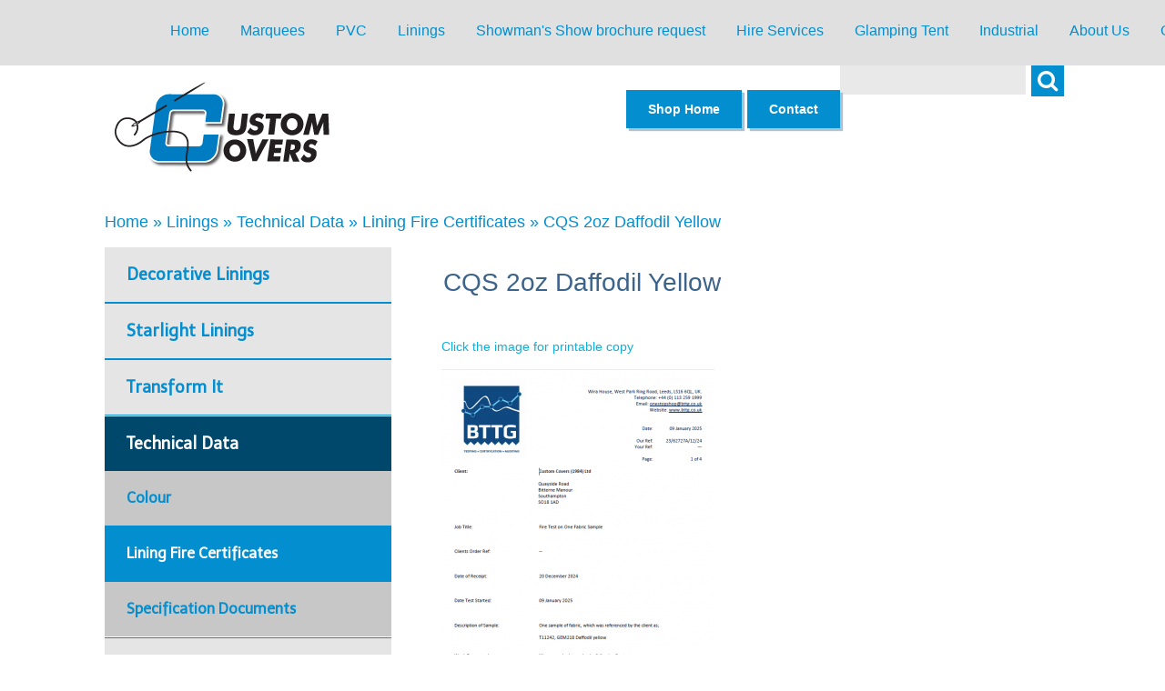

--- FILE ---
content_type: text/html; charset=utf-8
request_url: https://www.customcovers.co.uk/linings/linings-technical-data/2oz-daffodil-yellow.html
body_size: 4696
content:
<!DOCTYPE html PUBLIC "-//W3C//DTD HTML 4.01 Transitional//EN" "http://www.w3.org/TR/html4/loose.dtd">
<html>
<head><meta name="Author" content="Custom Covers">
<meta name="Generator" content="Intergage">
<meta name="ROBOTS" content="NOODP">
<meta name="description" content="">
<meta name="keywords" content="">

<meta name="viewport" content="width=device-width, maximum-scale=1.0, minimum-scale=1.0, initial-scale=1">
<title>CQS 2oz Daffodil Yellow</title>
<link href="https://fonts.googleapis.com/css?family=Telex" rel='stylesheet' type='text/css'>
<base href="https://www.customcovers.co.uk/linings/lining-fire-certificates.html"><link rel="stylesheet" href="/res/c2ag_sitestyle_9_918_1_1.css" type="text/css"><link rel="stylesheet" type="text/css" href="/res/normalise.css"><link rel="stylesheet" type="text/css" href="/res/jquery-ui-1.8.17.products.css"><link rel="stylesheet" type="text/css" href="/res/styles.css"><script type="text/javascript" src="/res/bootstrap13.js"></script>
<script type="text/javascript" src="/res/c2ag_tr_jQuery_3.3.1"></script>
<script type="text/javascript" src="/res/jquery-ui-1.8.17.custom.js"></script>
<link rel="stylesheet" type="text/css" href="/res/2015.css"><link rel="stylesheet" type="text/css" href="https://maxcdn.bootstrapcdn.com/font-awesome/4.5.0/css/font-awesome.min.css"><link rel="stylesheet" type="text/css" href="/res/MultiAccordian.css"><link rel="stylesheet" type="text/css" href="/res/HybridAccord.css"><script type="text/javascript" src="/res/HybridAccord.js"></script>
<script type="text/javascript" src="/res/StickyMenu.js"></script>
<script type="text/javascript" src="/res/c2ag_tr_mobile_menu.js"></script>
<script type="text/javascript" src="/res/Carousel.js"></script>
<link rel="stylesheet" type="text/css" href="/res/Carousel.css"><script type="text/javascript" src="/res/c2ag_tr_PlaceHolderizer.js"></script>
<link rel="stylesheet" type="text/css" href="/res/installationslider.css"><link rel="stylesheet" type="text/css" href="/res/dmstyles.css"><link rel="stylesheet" type="text/css" href="/res/products.css"><link rel="stylesheet" type="text/css" href="/res/caption.css"><script type="text/javascript" src="/res/caption.js"></script>
<script type="text/javascript" src="/res/responsiveTabs.js"></script>
<script type="text/javascript" src="/res/jquery.bxslider.min.js"></script>
<link rel="stylesheet" type="text/css" href="/res/jquery.bxslider.css"><script type="text/javascript" src="/res/bxsliderfunction.js"></script>
<link rel="stylesheet" type="text/css" href="/res/c2ag_tr_Message_Hider.css"><link rel="stylesheet" type="text/css" href="/res/c2ag_tr_Image_Compare_CSS.css"><script type="text/javascript" src="/res/c2ag_tr_Image_Compare_JS.js"></script>
<link rel="stylesheet" type="text/css" href="/res/c2ag_tr_shop_Nav_CSS.css"><script type="text/javascript" src="/res/c2ag_tr_Random_Image_Photo_Comp.js"></script>
<link rel="stylesheet" type="text/css" href="/res/c2ag_tr_Account_Details_Style.css"><script type="text/javascript" src="/res/search.js"></script>
<script type="text/javascript" src="/res/formFocus.js"></script>
</head>
<body><div id="MBMeasureTextDiv" style="position:absolute;left:0px;top:0px;visibility:hidden">&nbsp;</div>
<div id="header1" class="header1_cont" sticky-menu="1">
    <div class="section_container">
        <div id="social_header1" class="social_header1"><div id="mini_logo_menu" class="mini_logo_menu"></div> <div class='social_media_head_cont'>
    <div class='headPhone'>023 8033 5744</div>
</div></div>  
        <div id="menu" class="menu_cont">
<!--start of menu HTML - c2cssmenu.html main_navigation1 OldVersion=0 -->
<div id="nav" class="nav menudefault">
<ul class="lev1" id="nav_ul" >
        <li class="lev1 first">
            <a class="lev1 first" href="https://www.customcovers.co.uk/" >Home</a>
        </li>
        <li class="lev1 par parlev1">
            <a class="lev1 par parlev1" href="https://www.customcovers.co.uk/marquees" >Marquees</a>
    <ul class="lev2">
        <li class="lev2 child">
            <a class="lev2 child" href="https://www.customcovers.co.uk/marquees/standard-structures" >Standard&nbsp;Structures</a>
        </li>
        <li class="lev2 child">
            <a class="lev2 child" href="https://www.customcovers.co.uk/marquees/cone-structures" >Cone&nbsp;Structures</a>
        </li>
        <li class="lev2 child">
            <a class="lev2 child" href="https://www.customcovers.co.uk/marquees/extensions" >Coverspan&nbsp;Extensions</a>
        </li>
        <li class="lev2 child">
            <a class="lev2 child" href="https://www.customcovers.co.uk/marquees/flooring.html" >Marquee&nbsp;Flooring</a>
        </li>
        <li class="lev2 child">
            <a class="lev2 child" href="https://www.customcovers.co.uk/marquees/extras.html" >Extras</a>
        </li>
        <li class="lev2 child">
            <a class="lev2 child" href="https://www.customcovers.co.uk/marquees/what-is-coverspan.html" >What&nbsp;is&nbsp;Coverspan?</a>
        </li>
        <li class="lev2 child lastlev2 last">
            <a class="lev2 child lastlev2 last" href="https://www.customcovers.co.uk/marquee-glossary.html" >Marquee&nbsp;Glossary</a>
        </li></ul>
        </li>
        <li class="lev1 par parlev1">
            <a class="lev1 par parlev1" href="https://www.customcovers.co.uk/pvc.html" >PVC</a>
    <ul class="lev2">
        <li class="lev2 child">
            <a class="lev2 child" href="https://www.customcovers.co.uk/pvc/walls.html" >PVC&nbsp;Walls</a>
        </li>
        <li class="lev2 child">
            <a class="lev2 child" href="https://www.customcovers.co.uk/pvc/clear.html" >Clear&nbsp;PVC</a>
        </li>
        <li class="lev2 child">
            <a class="lev2 child" href="https://www.customcovers.co.uk/pvc/roofs-and-gables.html" >PVC&nbsp;Roofs&nbsp;&&nbsp;Gables</a>
        </li>
        <li class="lev2 child">
            <a class="lev2 child" href="https://www.customcovers.co.uk/condensation-barrier" >Condensation&nbsp;Barrier</a>
        </li>
        <li class="lev2 child">
            <a class="lev2 child" href="https://www.customcovers.co.uk/pvc/windows.html" >PVC&nbsp;Windows</a>
        </li>
        <li class="lev2 child">
            <a class="lev2 child" href="https://www.customcovers.co.uk/pvc/cones.html" >PVC&nbsp;Cones</a>
        </li>
        <li class="lev2 child">
            <a class="lev2 child" href="https://www.customcovers.co.uk/pvc/printing.html" >PVC&nbsp;Printing&nbsp;&&nbsp;Branding</a>
        </li>
        <li class="lev2 child">
            <a class="lev2 child" href="https://www.customcovers.co.uk/pvc/design-and-manufacture.html" >PVC&nbsp;Design&nbsp;&&nbsp;Manufacture</a>
        </li>
        <li class="lev2 child">
            <a class="lev2 child" href="https://www.customcovers.co.uk/pvc/pvc-technical-data.html" >Technical&nbsp;Data</a>
        </li>
        <li class="lev2 child lastlev2 last">
            <a class="lev2 child lastlev2 last" href="https://www.customcovers.co.uk/pvc/pvc-glossary.html" >PVC&nbsp;Glossary</a>
        </li></ul>
        </li>
        <li class="lev1 par parlev1 poc poclev1">
            <a class="lev1 par parlev1 poc poclev1" href="https://www.customcovers.co.uk/linings.html" >Linings</a>
    <ul class="lev2">
        <li class="lev2 child">
            <a class="lev2 child" href="https://www.customcovers.co.uk/linings/decorative-linings.html" >Decorative&nbsp;Linings</a>
        </li>
        <li class="lev2 child">
            <a class="lev2 child" href="https://www.customcovers.co.uk/linings/starlight.html" >Starlight&nbsp;Linings</a>
        </li>
        <li class="lev2 child">
            <a class="lev2 child" href="https://www.customcovers.co.uk/linings/transform-it.html" >Transform&nbsp;It</a>
        </li>
        <li class="lev2 child poc poclev2">
            <a class="lev2 child poc poclev2" href="https://www.customcovers.co.uk/linings/linings-technical-data.html" >Technical&nbsp;Data</a>
        </li>
        <li class="lev2 child lastlev2 last">
            <a class="lev2 child lastlev2 last" href="https://www.customcovers.co.uk/linings/linings-glossary.html" >Linings&nbsp;Glossary</a>
        </li></ul>
        </li>
        <li class="lev1">
            <a class="lev1" href="https://www.customcovers.co.uk/showmans-show-brochure-request" >Showman's&nbsp;Show&nbsp;brochure&nbsp;request</a>
        </li>
        <li class="lev1 par parlev1">
            <a class="lev1 par parlev1" href="https://www.customcovers.co.uk/hire.html" >Hire&nbsp;Services</a>
    <ul class="lev2">
        <li class="lev2 child">
            <a class="lev2 child" href="https://www.customcovers.co.uk/hire/linings.html" >Lining&nbsp;Hire</a>
        </li>
        <li class="lev2 child lastlev2 last">
            <a class="lev2 child lastlev2 last" href="https://www.customcovers.co.uk/hire/colour" >Hire&nbsp;Swag&nbsp;Colour</a>
        </li></ul>
        </li>
        <li class="lev1 par parlev1">
            <a class="lev1 par parlev1" href="https://www.customcovers.co.uk/glamping-tent" >Glamping&nbsp;Tent</a>
    <ul class="lev2">
        <li class="lev2 child">
            <a class="lev2 child" href="https://www.customcovers.co.uk/a-frame-glamping-structure" >A-Frame&nbsp;Glamping&nbsp;Structure</a>
        </li>
        <li class="lev2 child">
            <a class="lev2 child" href="https://www.customcovers.co.uk/curve-glamping-structure" >Curved&nbsp;Glamping&nbsp;Structure</a>
        </li>
        <li class="lev2 child">
            <a class="lev2 child" href="https://www.customcovers.co.uk/optional-upgrades" >Optional&nbsp;Upgrades</a>
        </li>
        <li class="lev2 child">
            <a class="lev2 child" href="https://www.customcovers.co.uk/technical-specifications" >Technical&nbsp;Specifications</a>
        </li>
        <li class="lev2 child lastlev2 last">
            <a class="lev2 child lastlev2 last" href="https://www.customcovers.co.uk/garden-shelter" >Garden&nbsp;Shelter</a>
        </li></ul>
        </li>
        <li class="lev1 par parlev1">
            <a class="lev1 par parlev1" href="https://www.customcovers.co.uk/industrial.html" >Industrial</a>
    <ul class="lev2">
        <li class="lev2 child">
            <a class="lev2 child" href="https://www.customcovers.co.uk/industrial/case-studies.html" >Case&nbsp;Studies</a>
        </li>
        <li class="lev2 child">
            <a class="lev2 child" href="https://www.customcovers.co.uk/industrial/stages.html" >Staging</a>
        </li>
        <li class="lev2 child">
            <a class="lev2 child" href="https://www.customcovers.co.uk/scaffolding" >Scaffolding</a>
        </li>
        <li class="lev2 child">
            <a class="lev2 child" href="https://www.customcovers.co.uk/industrial/pub-canopies.html" >Pub&nbsp;Canopies</a>
        </li>
        <li class="lev2 child">
            <a class="lev2 child" href="https://www.customcovers.co.uk/industrial/geodesic-domes.html" >Geodesic&nbsp;Domes</a>
        </li>
        <li class="lev2 child">
            <a class="lev2 child" href="https://www.customcovers.co.uk/industrial/container-solutions.html" >Container&nbsp;Solutions</a>
        </li>
        <li class="lev2 child">
            <a class="lev2 child" href="https://www.customcovers.co.uk/industrial/fabric-covers.html" >Bespoke&nbsp;Fabric&nbsp;Covers</a>
        </li>
        <li class="lev2 child">
            <a class="lev2 child" href="https://www.customcovers.co.uk/industrial/agricultural-covers.html" >Agricultural&nbsp;Covers</a>
        </li>
        <li class="lev2 child lastlev2 last">
            <a class="lev2 child lastlev2 last" href="https://www.customcovers.co.uk/industrial/military-shelters.html" >Military&nbsp;Shelters</a>
        </li></ul>
        </li>
        <li class="lev1 par parlev1">
            <a class="lev1 par parlev1" href="https://www.customcovers.co.uk/about-us.html" >About&nbsp;Us</a>
    <ul class="lev2">
        <li class="lev2 child">
            <a class="lev2 child" href="https://www.customcovers.co.uk/about-us/news.html" >News</a>
        </li>
        <li class="lev2 child">
            <a class="lev2 child" href="https://www.customcovers.co.uk/about-us/find-us.html" >Find&nbsp;Us</a>
        </li>
        <li class="lev2 child">
            <a class="lev2 child" href="https://www.customcovers.co.uk/about-us/contact.html" >Contact&nbsp;Us</a>
        </li>
        <li class="lev2 child">
            <a class="lev2 child" href="https://www.customcovers.co.uk/who-we-are" >Who&nbsp;We&nbsp;Are</a>
        </li>
        <li class="lev2 child">
            <a class="lev2 child" href="https://www.customcovers.co.uk/about-us/showmans-show.html" >Showman's&nbsp;Show</a>
        </li>
        <li class="lev2 child">
            <a class="lev2 child" href="https://www.customcovers.co.uk/about-us/testimonials.html" >Testimonials</a>
        </li>
        <li class="lev2 child">
            <a class="lev2 child" href="https://www.customcovers.co.uk/about-us/community" >Community&nbsp;Engagement</a>
        </li>
        <li class="lev2 child">
            <a class="lev2 child" href="https://www.customcovers.co.uk/about-us/environment.html" >Environment</a>
        </li>
        <li class="lev2 child">
            <a class="lev2 child" href="https://www.customcovers.co.uk/about-us/legal-admin.html" >Legal&nbsp;&&nbsp;Admin</a>
        </li>
        <li class="lev2 child lastlev2 last">
            <a class="lev2 child lastlev2 last" href="https://www.customcovers.co.uk/about-us/vacancies.html" >Vacancies</a>
        </li></ul>
        </li>
        <li class="lev1">
            <a class="lev1" href="https://www.customcovers.co.uk/gallery.html" >Gallery</a>
        </li>
        <li class="lev1 par parlev1">
            <a class="lev1 par parlev1" href="https://www.customcovers.co.uk/client-area.html" >Client&nbsp;Area</a>
    <ul class="lev2">
        <li class="lev2 child">
            <a class="lev2 child" href="https://www.customcovers.co.uk/client-area/high-res-gallery.html" >Hi&nbsp;Res&nbsp;Pictures</a>
        </li>
        <li class="lev2 child">
            <a class="lev2 child" href="https://www.customcovers.co.uk/client-area/technical-downloads.html" >Technical&nbsp;Downloads</a>
        </li>
        <li class="lev2 child">
            <a class="lev2 child" href="https://www.customcovers.co.uk/client-area/video-library.html" >Video&nbsp;Library</a>
        </li>
        <li class="lev2 child">
            <a class="lev2 child" href="https://www.customcovers.co.uk/client-area/guidebook.html" >Guide&nbsp;Book</a>
        </li>
        <li class="lev2 child">
            <a class="lev2 child" href="https://www.customcovers.co.uk/client-area/brochures.html" >Brochures</a>
        </li>
        <li class="lev2 last child lastlev2">
            <a class="lev2 last child lastlev2" href="https://www.customcovers.co.uk/client-area/product-sheets.html" >Product&nbsp;Sheets</a>
        </li></ul>
        </li>
</ul>
</div><script>
ig_MobileMenu.init([{
	sId: "nav",
	sNavText: "<i class='fa fa-bars'></i>",
	sOpenSubMenuText: "+",
	sCloseSubMenuText: "-",
	nMaxWidth: 980 //in pixels
}]);
</script></div>
    </div>
</div>

<div id="header2" class="header2_cont">
    <div class="section_container">
        <div id="logo_cont" class='header_logo'><p><a href="https://www.customcovers.co.uk/"><img alt="logo_placeholder" border="0" src='/res/custom_covers_placeholder.png' width='271' height='105'></a></p></div>  
        <div id="search_cont" class='search_box'>
<form method="post" action="https://www.customcovers.co.uk/cgi-bin/showpage.fcgi" id="sfsiglobaltext7_form" class="searchBoxForm">
	<span class="SearchBox">
		 <label for="sfsiglobaltext7" class="searchBoxLabel">Search for</label>
		 <input type="text" name="sfsiglobaltext7" id="sfsiglobaltext7" size="15" class="searchBoxInput">
	</span>
	<span class="SearchBoxSubmit">
		 <input type="submit"  class="c2btn c2btnsearch sbtn" name="search" value="Search">
	</span>

<input type="hidden" name="p" value="189">
<input type="hidden" name="search" value="1">
<input type="hidden" name="searchbox" value="sfsiglobaltext7">
</form>
<div class='three_quarter_section'></div><h2 style="text-align: right;"><a href="https://www.customcovers.co.uk/shop-home.html"><span class="blueButton">Shop Home</span></a> <a href="https://www.customcovers.co.uk/about-us/contact.html"><span class="blueButton">Contact</span></a></h2></div>
    </div>
</div>
<div id="banner1"  class="banner_static"></div>
<div id="topsection"  class="top_section"><div class="section_container"><div class="LocatorContainer"><span class="LocatorText"><a href="https://www.customcovers.co.uk/">Home</a></span><span class="LocatorSeparator"> &raquo; </span><span class="LocatorText"><a href="https://www.customcovers.co.uk/linings.html">Linings</a></span><span class="LocatorSeparator"> &raquo; </span><span class="LocatorText"><a href="https://www.customcovers.co.uk/linings/linings-technical-data.html">Technical Data</a></span><span class="LocatorSeparator"> &raquo; </span><span class="LocatorText"><a href="https://www.customcovers.co.uk/linings/lining-fire-certificates.html">Lining Fire Certificates</a></span><span class="LocatorSeparator"> &raquo; </span><span class="LocatorText">CQS 2oz Daffodil Yellow</span></div></div></div>

<div id="section1" class="section1_linings">
    <div class="section_container">
        <div class='Section_Top_Left'><div class='Hide_on_mobile'>
<!--start of menu HTML - c2cssmenu.html left_hand_navigation2 OldVersion=0 -->
<div id="left-nav" class="left-nav menudefault">
<ul class="lev1" id="left-nav_ul" >
        <li class="lev1 first">
            <a class="lev1 first" href="https://www.customcovers.co.uk/linings/decorative-linings.html" >Decorative Linings</a>
        </li>
        <li class="lev1">
            <a class="lev1" href="https://www.customcovers.co.uk/linings/starlight.html" >Starlight Linings</a>
        </li>
        <li class="lev1">
            <a class="lev1" href="https://www.customcovers.co.uk/linings/transform-it.html" >Transform It</a>
        </li>
        <li class="lev1 par parlev1 poc poclev1">
            <a class="lev1 par parlev1 poc poclev1" href="https://www.customcovers.co.uk/linings/linings-technical-data.html" >Technical Data</a>
    <ul class="lev2">
        <li class="lev2 child">
            <a class="lev2 child" href="https://www.customcovers.co.uk/linings/colour.html" >Colour</a>
        </li>
        <li class="lev2 cur curlev2 child">
            <span class="lev2 cur curlev2 child">Lining Fire Certificates</span>
        </li>
        <li class="lev2 child lastlev2 last">
            <a class="lev2 child lastlev2 last" href="https://www.customcovers.co.uk/linings/linings-specification.html" >Specification Documents</a>
        </li></ul>
        </li>
        <li class="lev1 last">
            <a class="lev1 last" href="https://www.customcovers.co.uk/linings/linings-glossary.html" >Linings Glossary</a>
        </li>
</ul>
</div></div></div><div class='Section_Main_Content'>
<table border="0" cellpadding="0" cellspacing="0" width="100%">
    <tr><td><table width="100%" border="0" cellpadding="2" cellspacing="0">
 <tr><td><table border="0" cellpadding="2" cellspacing="0">
            <tr><td><h1 class="ItemDetailHeading">CQS 2oz Daffodil Yellow</h1></td>
                <td class="ProductRef"></td></tr>
         </table></td></tr>
 <tr><td></td></tr>
 <tr><td><p><a href="https://www.customcovers.co.uk/cgi-bin/showpage.fcgi?dlid=40;extmode=dlredir" target="_blank" onclick="gtag('event', 'page_view', {page_location:  '/downloads-2oz_cqs_daffodil_yellow', page_title:  '/downloads-2oz_cqs_daffodil_yellow'});">Click the image for printable copy</a></p>

<p><a href="https://www.customcovers.co.uk/cgi-bin/showpage.fcgi?dlid=40;extmode=dlredir" target="_blank" onclick="gtag('event', 'page_view', {page_location:  '/downloads-2oz_cqs_daffodil_yellow', page_title:  '/downloads-2oz_cqs_daffodil_yellow'});"><img alt="2025 Daffodil 2oz Fire Certificate" border="0" hspace="0" src='/res/c2ag_300x423_3_2023 Daffodil 2oz Fire Certificate' vspace="0" width='300' height='423'></a></p></td></tr>
 <tr><td></td></tr>
 <tr><td align="left"></td></tr>
 <tr><td></td></tr>
</table>
</td></tr>
    <tr><td class="ItemDetailLinks"><table cellpadding="0" cellspacing="2" border="0" align="center">
 <tr><td><a class="c2btn c2btnbacktolisting" href="https://www.customcovers.co.uk/linings/lining-fire-certificates.html">Back to Listing</a></td>
	<td><a class="c2btn c2btnprevious" href="https://www.customcovers.co.uk/linings/linings-technical-data/2oz-champagne.html">Previous</a></td>
	<td><a class="c2btn c2btnnext" href="https://www.customcovers.co.uk/linings/linings-technical-data/2oz-dark-chocolate.html">Next</a></td>
 </tr>
</table>
</td></tr>
</table></div>
    </div>
</div>

<div class="section_container testimonial_section"></div>

<div id="footer_top" class='footer_top'></div>
<div id="footer_cont">
    <div class="footer_section_1 section_container">
        <div id="footer_bottom" class="footer_bottom"><div class="footer_menu menudefault" id="footer_menu">
<ul class="lev1" id="footer_menu_ul">
	<li class="lev1 cur curlev1 first"><a class="lev1 first" href="https://www.customcovers.co.uk/">Home</a></li>
    <li class="lev1"><a class="lev1" href="https://www.customcovers.co.uk/shop-home.html">Shop Home</a></li>
	<li class="lev1"><a class="lev1" href="https://www.customcovers.co.uk/marquees">Marquee Structures</a></li>
	<li class="lev1"><a class="lev1" href="https://www.customcovers.co.uk/pvc.html">PVC</a></li>
	<li class="lev1"><a class="lev1" href="https://www.customcovers.co.uk/linings.html">Linings</a></li>
	<li class="lev1"><a class="lev1" href="https://www.customcovers.co.uk/industrial.html">Industrial Covers</a></li>
	<li class="lev1"><a class="lev1" href="https://www.customcovers.co.uk/industrial/military-shelters.html">Military Shelters</a></li>
	<li class="lev1"><a class="lev1" href="https://www.customcovers.co.uk/about-us.html">About Us</a></li>
	<li class="lev1 last"><a class="lev1 last" href="https://www.customcovers.co.uk/gallery.html">Our Work</a></li>
</ul>
</div></div><div id="social_footer" class="social_footer"><p><a href="https://www.facebook.com/CustomCoversLtd/" target="_blank" onclick="gtag('event', 'page_view', {page_location:  '/links-custom_covers_facebook_page', page_title:  '/links-custom_covers_facebook_page'});"><img alt="Facebook Footer100px" border="0" height="50" hspace="0" src='/res/c2ag_50x50_3_Facebook Footer100px.png' vspace="0" width="50"></a>&nbsp;<a href="https://twitter.com/#!/customcoversltd" target="_blank" onclick="gtag('event', 'page_view', {page_location:  '/links-twitter', page_title:  '/links-twitter'});"><img alt="Twitter Footer100px" border="0" height="50" hspace="0" src='/res/c2ag_50x50_3_Twitter Footer100px.png' vspace="0" width="50"></a>&nbsp;<a href="https://www.instagram.com/customcoversltd/" target="_blank" onclick="gtag('event', 'page_view', {page_location:  '/links-instagram', page_title:  '/links-instagram'});"><img alt="Instagram Footer100px" border="0" height="50" hspace="0" src='/res/c2ag_50x50_3_Instagram Footer100px.png' vspace="0" width="50"></a>&nbsp;<a href="http://www.youtube.com/user/CustomCoversLtd" target="_blank" onclick="gtag('event', 'page_view', {page_location:  '/links-youtube', page_title:  '/links-youtube'});"><img alt="Youtube Footer100px" border="0" height="50" hspace="0" src='/res/c2ag_50x50_3_Youtube Footer100px.png' vspace="0" width="50"></a>&nbsp;<a href="https://uk.pinterest.com/customcoversltd/" target="_blank" onclick="gtag('event', 'page_view', {page_location:  '/links-pinterest', page_title:  '/links-pinterest'});"><img alt="Pinterest Footer100px" border="0" height="50" hspace="0" src='/res/c2ag_50x50_3_Pinterest Footer100px.png' vspace="0" width="50"></a></p></div>
    </div>
    <div class="footer_section_2"><div :="" class="footer_section_2">
<div class="section_container">
<p style="text-align: center;"><span class="third_section_noresp footer_info"><img alt="2023 ISO9001" border="0" hspace="0" src='/res/c2ag_133x95_3_2023 ISO9001' vspace="0" width='133' height='95'>&nbsp; &nbsp;<img alt="Muta Logo 2022" border="0" height="52" hspace="0" src='/res/c2ag_200x52_3_Muta Logo 2022' vspace="0" width="200"><br>
<br>
&nbsp; &nbsp;<img alt="IFAI logo 4c WEB website" border="0" height="39" hspace="0" src='/res/c2ag_225x39_3_IFAI_logo_4c_WEB_website.png' vspace="0" width="225"></span></p>

<p style="text-align: center;"><span class="third_section_noresp footer_info"><a href="https://www.customcovers.co.uk/site-map.html">Sitemap</a>&nbsp;&#124;&nbsp;<a href="https://www.customcovers.co.uk/about-us/legal-admin/legal.html">Legal Information</a>&nbsp;&#124;&nbsp;<a href="https://www.customcovers.co.uk/privacy_policy.html">Privacy Policy</a></span></p>

<p style="text-align: center;"><span class="third_section_noresp footer_info"><strong>E-mail:</strong><script type="text/javascript">
<!--
{ document.write(String.fromCharCode(60,97,32,104,114,101,102,61,34,109,97,105,108,116,111,58,115,97,108,101,115,64,99,117,115,116,111,109,99,111,118,101,114,115,(45+5)-4,99,111,46,117,107,34,62,115,97,108,101,115,64,99,117,115,116,111,109,99,111,118,101,114,115,46,99,111,46,117,107,60,47,97,62)) }
//-->
</script><br>
<strong>Telephone:</strong> +44 (0)2380 335744</span></p>
</div>

<div class="section_container">
<p style="text-align: center;">© 2018&nbsp;Custom Covers (1984) Ltd. Quayside Road, Bitterne Manor Southampton SO18 1AD.</p>
</div>
</div></div>
    <div class='intergage section_container'><a href="http://www.intergage.co.uk/digital_marketing_agency.html" target="_blank">Powered by Intergage</a></div>
</div>
</body>
</html>

--- FILE ---
content_type: text/css
request_url: https://www.customcovers.co.uk/res/styles.css
body_size: 2470
content:
h1{font-size:24px;font-weight:300;color:#3c638a;font-family:Arial,sans-serif}h2{font-size:20px;font-weight:300;color:#3c638a;font-family:Arial,sans-serif;background:none}h3{font-size:18px;font-weight:300;color:#3c638a;font-family:Arial,sans-serif}h4{font-size:16px;font-weight:300;color:#3c638a;font-family:Arial,sans-serif}p,li,div,td{font-size:14px;color:#000;font-family:Arial,sans-serif;line-height:160%}a,a:link{color:#10aedc}a:visited{color:#10aedc}a:hover{color:#9ac8e3}a:focus{outline:none}a:hover,a:active{outline:0}input.form,textarea,select{margin:0 10px}#header{height:190px;background:url(/p/1/header_bg.png) repeat-x}#header-wrap{width:980px;margin:0 auto}#menu{height:100%;width:calc(75% - 36px)}#nav ul{padding:0 0 0;margin:0;-webkit-transition:all 300ms ease;-moz-transition:all 300ms ease;-ms-transition:all 300ms ease;-o-transition:all 300ms ease;transition:all 300ms ease}#nav ul,#nav a.lev1,#nav span.lev1,#nav li.lev1{font-family:Arial,Helvetica,sans-serif;font-size:18px;display:block;color:#fff;z-index:1;transition:all 0.3s}#nav ul,#nav a.lev1,#nav span.lev1{display:block;float:left;color:#038ECF;box-sizing:border-box;height:72px}#nav a.lev1,#nav span.lev1{display:block;float:left;text-decoration:none;padding:10px 15px 6px 15px}#nav li.lev1{display:inline-block;position:relative;height:auto;line-height:48px}#nav li a:hover{}#nav li.lev1:hover{-webkit-box-shadow:inset 0 -8px 0 0 rgb(3,142,207);-moz-box-shadow:inset 0 -8px 0 0 rgb(3,142,207);box-shadow:inset 0 -8px 0 0 rgb(0,72,107)}#nav li.parlev1:hover{}#nav span.curlev1{}#nav .curlev2{color:#fff!important;text-decoration:underline!important}#nav_ul li.lev2{line-height:26px;height:40px}#nav_ul li.lev2.parlev2{padding-right:12px}#nav_ul li.lev2,#nav_ul li.lev3{float:none;position:relative}#nav_ul ul.lev2{display:none;z-index:999;-moz-border-radius-topleft:0;-moz-border-radius-topright:0;-moz-border-radius-bottomright:10px;-moz-border-radius-bottomleft:10px}#nav_ul li.lev1:hover ul.lev2,#nav_ul li.lev2:hover ul.lev3{border:1px solid #87bfe0}#nav_ul li.lev2:hover ul.lev3{padding:10px;display:block!important;position:absolute;left:95%;top:-11px;-moz-border-radius:5px;-webkit-border-radius:5px;border-radius:5px}#nav_ul li.lev3{background-image:none;line-height:18px}#nav_ul li.lev1:hover ul.lev2 a,#nav_ul span.lev2{font-size:16px;text-decoration:none;color:#717171;font-family:Arial,sans-serif}#nav_ul li.lev1:hover ul.lev2 li a,#nav_ul li.lev1:hover ul.lev2 li span{padding:8px 16px 5px 24px;color:#fff;height:100%;width:100%;box-sizing:border-box;font-size:16px}#nav_ul li.lev1:hover ul.lev2 li span{color:#007FC3}#nav_ul li.lev1:hover ul.lev2 li:hover{color:#1083c6}#nav_ul li.lev1:hover ul.lev2 a:hover{text-decoration:underline}#logo{width:287px;height:132px;float:left}#header-content{width:693px;height:132px;float:right;position:relative}#site-search{position:absolute;right:0;top:85px}.header-button-container{float:right}.header-button{background:#1b92d2;-moz-border-radius-topleft:0;-moz-border-radius-topright:0;-moz-border-radius-bottomright:5px;-moz-border-radius-bottomleft:5px;-webkit-border-radius:0 0 5px 5px;border-radius:0 0 5px 5px;padding:5px 10px;color:#fff!important;margin:0 5px}.contact-text{font-size:16px;font-weight:bold;position:absolute;right:0;top:25px;line-height:100%}.contact-blue{color:#007cc3}#Shelters,#Industrial-Covers,#Linings,#PVC,#Marquees{position:relative}#banner{background:#399dd4 url(/hres/banner_bg.jpg) no-repeat 50% 0;height:347px}#banner-wrap{width:980px;margin:0 auto;padding:10px 0 0 0}.tabs{float:left;margin:4px 0;padding:0;width:160px;text-align:right}.tab_container{float:left;height:326px;overflow:hidden;width:562px}.tab_container img{border:6px solid #046094;-moz-border-radius-topleft:0;-moz-border-radius-topright:20px;-moz-border-radius-bottomright:0;-moz-border-radius-bottomleft:0;-webkit-border-radius:0 20px 0 0;border-radius:0 20px 0 0}.tabs li{color:#fff;font-family:'Telex',Arial,Helvetica,sans-serif;font-size:22px;list-style:none outside none;padding:7px 15px 6px 0;border-width:1px;border-style:solid;border-color:#348dbe #046094 #034a81}.tabs li:hover{background:#a46d17;text-shadow:0 0 5px #fff;-webkit-box-shadow:inset 0 0 4px 0 rgba(255,255,255,0.3);-moz-box-shadow:inset 0 0 4px 0 rgba(255,255,255,0.3);box-shadow:inset 0 0 4px 0 rgba(255,255,255,0.3)}.tabs a{color:#FFF!important;display:block;font-family:Arial,Helvetica,sans-serif}#extras-tabs{width:240px;float:right;height:308px}#main-wrap{width:980px;margin:0 auto;position:relative}#main{clear:both;margin:10px 0 30px 0}#home-content{width:550px;float:left;margin-right:10px}#home-extras{width:420px;float:right}#home-extras h2{color:#fff;background:#1d5878;margin:0;padding:5px 10px;font-size:18px}#home-extras p{margin:5px 10px}#extras-tabs .ThemeItemLinkNormal a:link,#extras-tabs .ThemeMoreLinkNormal a:link{color:#fff;font-size:14px;font-weight:bold}#extras-tabs .ThemeMoreLinkNormal{text-decoration:none}#extras-tabs .ThemeItemLinkNormal{border-bottom:1px dotted #fff;padding:7px 5px}.textButton{padding:6px 30px 6px 6px;background:url('/hres/text-button-arrow.gif') no-repeat 95% 50% #1d8fce;-webkit-border-radius:5px;-moz-border-radius:5px;border-radius:5px;color:#fff}.textButton a{color:#fff}.blueBox .textButton{float:right;padding:0 30px 0 6px;position:relative;right:10px;top:16px}.home-main-more{position:absolute;bottom:-10px;right:20px}#internal-content{float:right;width:750px;margin:10px 0 30px 30px}#internal-content h1{margin-bottom:10px}#internal-content h1{margin:20px 0}#internal-content h2{margin:2px 0}#internal-sidebar{float:left;width:200px}#left-nav{}#left-nav ul{margin:0}#left-nav li{font-size:16px;border-width:1px 0;border-style:solid;color:#038ECF!important;border-bottom:0.5px solid}#left-nav ul.lev2 li.child{background:#C7C7C7;border:none;text-shadow:none;border-bottom:1px solid #038ECF}#left-nav ul.lev2 li.child:last-child{border-bottom:none}#left-nav li.poc{background-color:#00486B;color:#fff!important}#left-nav a.poc{color:#fff!important}#left-nav li:hover,#left-nav li.curlev1,#left-nav li.curlev2{background:#038ECF!important;color:#FFF!important}#left-nav li.last:hover,#left-nav li.last{}#left-nav ul.lev2{padding:0 0;background:#fff}#left-nav ul.lev2 a.child,#left-nav ul.lev2 span.child{margin:0;font-size:16px;font-weight:600;padding:16px 24px}#left-nav ul.lev2 a.lastlev2,#left-nav ul.lev2 span.lastlev2{border:none}#left-nav li.first{border-top:0}#left-nav li.last{border-bottom:0}#left-nav li.lastlev1{-moz-border-radius-topleft:0;-moz-border-radius-topright:0;-moz-border-radius-bottomright:0;-moz-border-radius-bottomleft:7px;-webkit-border-radius:0 0 0 7px;border-radius:0 0 0 7px}#left-nav li.lastlev2{-moz-border-radius:0;-webkit-border-radius:0;border-radius:0}#left-nav a,#left-nav span{color:inherit;padding:16px 24px;font-family:'Telex',Arial,Helvetica,sans-serif;line-height:28px;font-size:18px;font-weight:600;height:100%;text-decoration:none;word-wrap:normal;width:100%;white-space:normal;box-sizing:border-box}#internal-menu td a img{display:none}.LocatorText{padding:5px 0}.ArticleDetailDate{padding:20px}.ResultsRow1 td{vertical-align:top;padding:5px;border-right:1px solid #ccc}.ResultsRow2 td{vertical-align:top;padding:5px;border-right:1px solid #ccc}.twitter{background:url(/p/1/twitter_bg.jpg) no-repeat right 0;height:112px;margin-top:55px;padding:20px 25px 15px 130px;width:330px}.twitter-link{text-align:center}.twtr-hd{display:none}.twtr-ft a img{display:none}.twtr-user{display:none}.twtr-ft div{padding:0 30px!important}#scallop{background:#fff url(/hres/main_bg.jpg) repeat-x 0 0;height:68px}#footer,.tabs,#left-nav{color:#258ECF;background:#e5e5e5}#footer a,#footer p,#footer td,#footer h3{color:#fff}#footer-top-wrap{border-bottom:1px solid #348dbe}#footer-bottom-wrap{border-top:1px solid #015b9f}#footer-top,#footer-bottom{width:980px;margin:0 auto 10px auto}#footer-bottom{margin:20px auto}#footer-bottom,#footer-bottom td,#footer-bottom a,#intergage a{font-size:10px}#intergage{width:980px;margin:0 auto}.ir{display:block;border:0;text-indent:-999em;overflow:hidden;background-color:transparent;background-repeat:no-repeat;text-align:left;direction:ltr}.ir br{display:none}.hidden{display:none!important;visibility:hidden}.visuallyhidden{border:0;clip:rect(0 0 0 0);height:1px;margin:-1px;overflow:hidden;padding:0;position:absolute;width:1px}.visuallyhidden.focusable:active,.visuallyhidden.focusable:focus{clip:auto;height:auto;margin:0;overflow:visible;position:static;width:auto}.invisible{visibility:hidden}.clearfix:before,.clearfix:after{content:"";display:table}.clearfix:after{clear:both}.clearfix{zoom:1}.displayNo{display:none!important}

--- FILE ---
content_type: text/css
request_url: https://www.customcovers.co.uk/res/2015.css
body_size: 4735
content:
h1{font-size:28px;font-weight:300;color:#3c638a;font-family:Arial,sans-serif;line-height:32px}h2{font-size:20px;font-weight:300;color:#3c638a;font-family:Arial,sans-serif;background:none}h3{font-size:18px;font-weight:300;color:#3c638a;font-family:Arial,sans-serif}h4{font-size:16px;font-weight:300;color:#3c638a;font-family:Arial,sans-serif}.callusnowno{font-size:14px;color:#000;font-family:Arial,sans-serif;line-height:160%}a,a:link{color:#10aedc}a:visited{color:#10aedc}a:hover{color:#9ac8e3}a:focus{outline:none}a:hover,a:active{outline:0}input.form,textarea,select{margin:0 10px}.search_box input[type='text']{height:32px;background-color:#EAE9E9;border:none;padding-left:4px;width:204px}.ResponsiveArticlelistCont{}.RespArticleTitle{padding-bottom:4px;padding-top:4px;font-size:18px;text-align:center;background-color:#038ECF;color:#fff;border-top:1px solid #EAE9E9}.RespArticleReadMore{background-color:#2191D126;text-align:center}.RespArticleReadMore a{color:#038ECF;height:100%;font-size:18px;width:100%;display:block;padding-bottom:8px;padding-top:8px}.RespArticleContentCont{border-right:2px solid #2191D126;border-bottom:2px solid #2191D126}.RespArticleImage{display:inline-block;width:100%;vertical-align:top;box-sizing:border-box}.RespArticleImage img{width:100%;height:auto}.RespArticleSummary{display:block;width:90%;vertical-align:top;box-sizing:border-box;margin-left:auto;margin-right:auto}.c2btn,a.c2btn{margin-top:4px}.search_box p{margin-top:18px;float:right;clear:both;margin-right:8px}.SeparatorCol{margin:0!important}.search_box form{float:right;margin-right:-2px}.search_box label{display:none}.ResponsiveArticlelistCont{display:inline-block;width:50%;padding-right:32px;box-sizing:border-box;vertical-align:top;margin-bottom:16px;border-left:1px solid #EAE9E9}.callusnowtext{margin-top:18px;text-align:left;width:10%;margin-left:auto;margin-right:auto;font-size:18px;color:#15597D!important}.callusnowno{font-size:32px;font-weight:100;color:#15597D!important;text-align:left;width:10%;margin-left:auto;margin-right:auto}.menudefault{height:auto}.section_fullwidth{width:100%;height:auto}.social_header1{display:inline-block;width:5%;height:100%;vertical-align:top;opacity:1.0;-webkit-transition:all 300ms ease-out;-moz-transition:all 300ms ease-out;-o-transition:all 300ms ease-out;transition:all 300ms ease-out}.icon_social{margin-top:19px;font-size:22px;margin-right:8px;height:18px;width:18px;background-color:#00486B;color:#fff;text-align:center;padding-top:8px;padding-left:8px;padding-right:8px;padding-bottom:8px;cursor:pointer}.icon_social i{color:#fff}.icon_social:hover i{color:#00486B}.yt_head:hover i{color:red!important}.icon_social:hover{color:#00486B;background-color:#fff}.testimonial_section{margin-top:32px;background-color:#E0E0E0;outline:1px dashed #00486B;outline-offset:-6px}.testimonial_section:empty{display:none}.menu_cont{display:inline-block;vertical-align:top}.header_logo{display:inline-block;text-align:right;height:100%;vertical-align:top;box-sizing:border-box}.search_box{display:inline-block;width:calc(100% - 271px);height:100%;box-sizing:border-box}.header1_cont{background-color:#E0E0E0;min-height:72px;white-space:nowrap;position:fixed;top:0;width:100%;z-index:100000000;-webkit-transition:all 350ms ease-out;-moz-transition:all 350ms ease-out;-o-transition:all 350ms ease-out;transition:all 350ms ease-out}.header2_cont{white-space:nowrap;margin-top:72px;width:100%}@media (min-width:481px){.header2_cont{height:136px}}.banner_cont{width:100%}.section1{clear:both;width:100%}.section1 h2{line-height:36px}.section2{background-color:#15597D;margin-top:64px;min-height:150px;color:white;position:relative;width:100%}.section2 p{color:#fff;text-align:left;font-size:16px;font-weight:100;margin-bottom:22px}.section2 h2{color:#fff;font-size:32px;font-weight:600;text-align:left;line-height:32px;margin-bottom:12px}.section2 table{margin:0;width:100%;height:100%}.section2 td{vertical-align:middle}.section3{margin-top:64px;position:relative;width:100%}.section_bottom_banner{width:100%;position:relative;margin-top:16px}.section_bottom_banner form{position:absolute;top:calc(50% - 175px);z-index:10;height:50%;width:100%}.section_bottom_banner p{position:absolute;height:200px;top:calc(50% - 100px);width:512px;left:calc(50% - 256px);background-color:#F3F3F3;border:1px dashed #0082CD;-webkit-box-shadow:0 0 6px 0 rgba(50,50,50,0.75);-moz-box-shadow:0 0 6px 0 rgba(50,50,50,0.75);box-shadow:0 0 6px 0 rgba(50,50,50,0.75)}.section_bottom_banner input[type=text]{height:32px;margin-top:48px;display:block;width:80%;margin-left:auto;margin-right:auto;text-align:center}.section_bottom_banner input[type=submit]{height:42px;margin-top:48px;display:block;width:40%;margin-left:auto;margin-right:auto;text-align:center;text-transform:capitalize;background-color:#0082CD;color:#fff;font-size:16px;font-weight:600;border:1px solid #00486B}.section_bottom_banner input[type=submit]:hover{background-color:#00486B}.section_bottom_banner input[type=text]:focus{box-shadow:0 0 0 2px #0082CD;-webkit-animation:anim-shadow 0.3s forwards;animation:anim-shadow 0.3s forwards}.news_cont{margin-top:64px;width:50%;display:inline-block;vertical-align:top;box-sizing:border-box}.social_bottom{display:inline-block;width:50%;height:10%;border:none;text-align:right;position:relative;margin-top:64px;box-sizing:border-box}.news_readmore{}.footer_top{background-image:url(/hres/main_bg.jpg);height:68px;width:100%;margin-top:64px}.footer_cont{}.footer_section_1{border-bottom:1px solid #fff}.footer_bottom{width:70%;display:inline-block;color:#fff;vertical-align:top;padding-bottom:32px;min-height:92px}@media (min-width:500px){.footer_bottom{margin-top:64px}}.social_footer{width:30%;display:inline-block;color:#fff;margin-top:64px;padding-bottom:29px;min-height:92px}.social_footer p{text-align:center}@media (max-width:599px){.social_footer p a img{width:40px!important;height:auto!important}}@media (min-width:721px){.social_footer p{text-align:right}}.footer_section_2 p{color:#fff!important;margin-bottom:2px}.footer_section_3{}.Hide{display:none!important}.Show{display:block!important}.social_media_head_cont{width:100%;height:100%;text-align:left;display:none}.social_media_footer_cont{display:inline-block;width:100%;height:100%;text-align:right}.twitter_head{display:inline-block}.fb_head{display:inline-block}.linkedin_head{display:inline-block}.yt_head{display:inline-block}.blueButton{background-color:#038ECF;display:inline-block;color:#fff;font-family:arial;font-size:14px;font-weight:bold;padding:10px 24px;text-decoration:none}.blueButton:hover{background-color:#00486B;cursor:pointer}.blue_box_info_cont{width:calc(33.3% - 14px);display:inline-block;margin-top:64px;vertical-align:top;margin-right:14px}.blue_box_info_image{height:160px}.blue_box_info_text_cont{background-color:#1B92D2;color:#fff;padding-left:18px;padding-right:18px;padding-top:12px;height:200px;padding-bottom:12px}.blue_box_info_text{height:144px}.blue_box_info_text p{color:#fff;margin:0;font-size:16px}.blue_box_info_text h2{color:#fff;margin:0;font-weight:600;font-size:22px}.blue_box_link{position:relative;bottom:-50px;text-align:right}.blue_box_link a{padding:8px 18px;background-color:#fff;color:#1B92D2;display:inline-block;font-weight:600;text-decoration:none}.blue_box_link a:hover{background-color:#15597D;color:#FFF}.blue_box_info_image{-webkit-transition:all 350ms ease-out;-moz-transition:all 350ms ease-out;-o-transition:all 350ms ease-out;transition:all 350ms ease-out;background-size:100% auto;background-position:0 0;height:147px}.blue_box_info_image1{background-image:url('/hres/shop-icon.jpg')}.blue_box_info_image2{background-image:url('/hres/case-study-icon.jpg')}.blue_box_info_image3{background-image:url('/hres/gallery-icon.jpg')}.blue_box_info_cont:hover .blue_box_info_image{background-position:0 -32px}.Blue_Container p{color:#fff}.Blue_Container h2{color:#fff}.White_Button:hover{background-color:#15597D;color:#FFF}.testimonial_list{padding:1rem 2.5rem}.testimonial_list h1{margin:0}.Speech1,.Speech2{position:absolute;height:18px;width:26px;background-repeat:no-repeat;background-size:contain}.Speech1{top:1.2rem;left:0;background-image:url(/hres/Speech1.png)}.Speech2{bottom:1.2rem;right:0;background-image:url(/hres/Speech2.png)}.mobilenav i{height:100%;line-height:76px}.news_hd{font-size:24px;font-weight:600}.news_list{}.news_list_cont{position:relative;white-space:nowrap;margin-bottom:16px}.news_summary{display:inline-block;height:128px;width:192px;vertical-align:top;white-space:nowrap;box-sizing:border-box;overflow:hidden}.news_heading{display:inline-block;vertical-align:top;font-size:18px;font-weight:600;word-break:break-word;white-space:normal;color:#15597D;width:100%}.news_latest{text-decoration:underline;color:#15597D;text-align:right;padding-right:24px;font-size:14px;font-weight:600}.advlsttdy h2{font-weight:100;font-size:14px}.news_text{display:inline-block;width:calc(100% - 192px);vertical-align:top;padding-left:12px;box-sizing:border-box;padding-right:16px}.main_text p{color:#000;word-wrap:break-word;word-break:break-word;white-space:normal;-:16px}.main_text{width:100%}#footer_cont{background-color:#027DC3;width:100%}.VidPopUpSectionCont{background-color:#0082CD;padding:24px;color:#fff;height:auto;min-height:204px}.VidPopUpSectionCont p{color:#fff;margin:0}.VidPopUpSectionCont h2{color:#fff;font-size:24px;font-weight:600;margin-top:0;margin-bottom:12px;line-height:28px}.VidPopUpSection1{width:328px;display:inline-block;min-height:204px;vertical-align:top;box-sizing:border-box;height:100%;background-image:url('/hres/video-cta.jpg');background-size:cover}.VidPopUpSection2{display:inline-block;width:calc(100% - 400px);margin-left:16px;vertical-align:top}#footer_menu_ul li{display:blockk;width:100%;font-size:16px;color:#fff;text-align:center;font-weight:100}@media (min-width:500px){#footer_menu_ul li{text-align:left;display:inline-block;width:32%}}#footer_menu_ul li a{color:#fff}#footer_menu_ul .curlev1{text-decoration:underline}.Footer_Social_Link_Test{color:#fff!important;text-align:right;margin-right:8px;font-size:16px}.footer_section_2 a,.footer_section_2 span{color:#fff!important}.intergage{text-align:right;font-size:12px}.intergage a{color:#FFF!important}.c2btnsearch{width:37px;height:35px;vertical-align:top;border:none;color:transparent!important;background-color:transparent}.c2btnsearch:hover{background-color:transparent}.SearchBox{vertical-align:top}.SearchBoxSubmit{position:relative;vertical-align:top;top:0}.SearchBoxSubmit:after{display:inline-block;font:normal normal normal 14px/1 FontAwesome;font-size:inherit;text-rendering:auto;-webkit-font-smoothing:antialiased;-moz-osx-font-smoothing:grayscale;content:"\f002";position:absolute;color:#FFF;font-size:24px;left:2px;z-index:1;text-align:center;line-height:34px;background-color:#038ECF;height:34px;width:36px;z-index:-1}.BannerImageSTD{height:100%;width:100%}.banner_static{width:100%;background-repeat:no-repeat;background-size:cover;position:relative;background-attachment:fixed;background-position:50% 115%;overflow:hidden}.banner_static img{width:100%;height:auto;margin-top:-15%}.Section_Top_Left{display:inline-block;width:30%;vertical-align:top;box-sizing:border-box;padding-left:0%}.Section_Main_Content{display:inline-block;width:70%;box-sizing:border-box;vertical-align:top;padding-left:5%}.top_section{min-height:64px;width:100%}.ResponsiveImg img{width:100%;height:auto}#Vidbtn{cursor:pointer}.PopUpVideo{display:block!important;width:100%;height:100%}.social_bottom *{min-width:100%!important:}.half_section img,.third_section img,.quarter_section img,.three_quarter_section img,.two_third_section img{width:100%;height:auto;-webkit-transition:all 0.5s ease;-moz-transition:all 0.5s ease;-ms-transition:all 0.5s ease;-o-transition:all 0.5s ease;transition:all 0.5s ease}.half_section p,.third_section p,.quarter_section p,.three_quarter_section p,.two_third_section p{overflow:hidden}.CTABlue p{margin:0;overflow:hidden;width:100%;margin-left:auto;margin-right:auto}.CTABlue a{color:#fff;font-size:18px;display:block;height:100%;width:100%;text-decoration:none;line-height:24px;padding-bottom:14px;text-align:center;background-color:#038ECF}.CTABlue h2{color:#fff;font-size:18px;display:block;height:100%;width:100%;text-decoration:none;line-height:24px;padding-top:8px;padding-bottom:14px;text-align:center;background-color:#038ECF;margin-top:0;padding-left:0;padding-right:0}.BlueImgButton{width:100%;background-color:#038ECF;color:#fff;display:block;min-height:44px;line-height:44px;text-align:center;margin-bottom:16px}.BlueImgButton a{color:#fff;font-size:18px;display:block;height:100%;width:100%;text-decoration:none;line-height:24px;padding-top:8px;padding-bottom:8px}.sticky_menu{height:81px;width:100%;-webkit-box-shadow:0 3px 16px 0 rgba(50,50,50,0.3);-moz-box-shadow:0 3px 16px 0 rgba(50,50,50,0.3);box-shadow:0 3px 16px 0 rgba(50,50,50,0.3)}.sticky_menu #nav ul{padding-top:9px}.FadeOut{opacity:0}.Logo_Scroll_Menu{height:100%;width:100%;background-image:url(/hres/CustomCovers_Logo_small.svg);background-size:58px;background-repeat:no-repeat;background-position:100%}.Hide{display:none!important}.mini_logo_menu{background-image:url(/hres/CustomCovers_Logo_small.svg)}.LocatorContainer{padding-top:22px;font-size:18px}.LocatorContainer span{color:#038ED0}.LocatorContainer a{color:#038ED0}.c2form_buttons{text-align:left;margin-top:16px}.FlexWidth img{width:100%;height:auto}@media screen and (max-width:1818px){.blue_box_info_text_cont{height:230px}.blue_box_link{bottom:-22px}}@media screen and (max-width:1440px){.social_header1{}#menu{}}@media screen and (max-width:1340px){.social_header1{width:5%}#menu{width:calc(75% - 36px)}}@media screen and (max-width:1304px){.blue_box_info_text_cont{height:230px}.blue_box_link{bottom:-24px}}@media screen and (max-width:1280px){#nav ul,#nav a.lev1,#nav span.lev1,#nav li.lev1{font-size:16px}.section_container{width:1050px}.social_header1{width:5%}#menu{width:90%}.social_media_head_cont{display:none}.callusnowtext{width:30%}.callusnowno{width:30%}.emailusnow{width:30%!important}.mini_logo_menu{display:none;min-height:70px;width:100%;height:100%;box-sizing:border-box;background-repeat:no-repeat;padding-left:10px;background-position:100%;padding-top:4px;padding-bottom:4px}}@media screen and (max-width:1200px){#menu{width:95%}.social_header1{width:5%}}@media screen and (max-width:1177px){.info_slider{height:400px}.info_slider_link_cont{top:12.5%;width:auto}.info_slider_link{height:54px;line-height:54px;display:block;margin-bottom:8px}}@media screen and (max-width:1134px){#nav ul,#nav a.lev1,#nav span.lev1{font-size:14px;font-weight:100;padding-right:10px;padding-left:10px}}@media screen and (max-width:1100px){.section_container{width:900px}.callusnowtext{width:60%}.callusnowno{width:60%}.emailusnow{width:60%!important}#menu{width:calc(100% - 172px);margin-left:0;text-align:right}.#nav ul,#nav a.lev1,#nav span.lev1{font-size:14px;font-weight:100}}@media screen and (max-width:1060px){#nav ul,#nav a.lev1,#nav span.lev1{font-size:14px}}@media screen and (max-width:979px){.callusnowtext{display:none}.callusnowno{display:none}.emailusnow{display:none}}@media screen and (max-width:980px){.headPhone{font-size:26px;font-weight:600;margin-top:18px}.blue_box_info_cont{display:inline-block;width:50%;margin-left:auto;margin-right:auto;padding-right:12px;box-sizing:border-box}.blue_box_info_text_cont{height:220px}.blue_box_link{bottom:-12px}#nav ul,#nav a.lev1,#nav span.lev1{width:100%;font-size:18px;height:100%;line-height:32px;text-indent:0;white-space:normal;background-color:#fff}.sticky_menu{height:inherit}.sticky_menu #nav ul{padding:0}.mini_logo_menu{background-image:url(/hres/CustomCovers_Logo.svg)}.social_header1{width:172px}.product_cont{display:block!important;width:100%!important;margin-right:0!important}.opened ul li{background-color:#C7C7C7;display:block;width:100%;float:none!important;clear:both;box-sizing:border-box;margin:0;white-space:inherit;padding:0;text-indent:0;word-spacing:normal}#nav li.lev1.opened{height:auto!important}#nav ul{max-height:395px;overflow-y:auto;overflow-x:hidden}#nav_ul li.lev1:hover ul.lev2 li a,#nav_ul li.lev1:hover ul.lev2 li span{color:#038ECF}}@media screen and (min-width:980px){#nav_ul li.lev1:hover ul.lev2{padding:10px;border:none;position:absolute;padding-top:15px;display:block;top:72px;left:0;line-height:18px;height:auto;background-color:#038ECF;box-sizing:border-box}}@media screen and (max-width:950px){.section_container{width:780px}}@media screen and (max-width:820px){#left-nav a,#left-nav span{font-size:16px}#left-nav ul.lev2 a.child,#left-nav ul.lev2 span.child{font-size:14px}.LocatorText{font-size:14px}}@media screen and (max-width:980px){.social_media_head_cont{display:block}.mini_logo_menu{display:none}.footer_info{display:block;width:100%}.mobilenav{cursor:pointer;font-size:48px;width:100%;height:72px;color:#00486B;display:inline-block}.nav{overflow:hidden;position:absolute;z-index:999;background-color:white;width:100%;left:0;transition:all 0.4s ease-out}.togglemenubtn{position:absolute;top:0;text-indent:0;right:0;background-color:#038ECF;font-size:48px;padding:0 12px;height:48px;width:32px;line-height:48px;text-align:center;color:white;font-weight:bold;cursor:pointer}.nav ul.lev2{display:block;max-height:0;padding:0;overflow:hidden;transition:all 0.3s ease-in-out;position:relative;transition:all 0.3s}.nav li.opened ul.lev2{height:auto!important;display:block!important;float:none!important;max-height:1000px}.nav li.opened ul{height:auto}.nav ul{text-align:left;text-indent:10px}.nav li.lev1{display:block!important;border-top:1px solid #15597D;height:48px!important}.nav li.lev1:last-child{border-bottom:1px solid #15597D}.nav li a.lev1,.nav li span.lev1{width:100%;font-size:20px}.nav li:hover a.lev1,.nav li.cur a.lev1,.nav li.cur span.lev1{border:none;background-color:#E8E8E8;padding-bottom:10px}.nav ul.lev2 a.lev2,.nav ul.lev2 span.lev2{font-size:16px;padding:8px 24px;border-top:1px solid rgba(0,0,0,0.2);color:#038ECF;height:100%;width:100%;box-sizing:border-box}.nav ul.lev2 li:last-child a.lev2,.nav ul.lev2 li:last-child span.lev2{}.homebutton a,.homebutton span{font-size:20px;padding:3px 10px;display:inline-block}.menuitem label i{font-size:20px}.menuitem input:checked ~ .nav{max-height:2000px;transition:all 0.4s ease-in}}@media screen and (max-width:800px){.section_container{width:700px}#left-nav a,#left-nav span{}}@media screen and (max-width:1024px) and (orientation:landscape){.Hide_on_tablet{display:none}}@media screen and (max-width:780px){.Hide_on_tablet{display:none}}@media screen and (max-width:720px){.Section_Top_Left{display:block;width:100%}.Section_Main_Content{display:block;width:100%;padding-left:0}.hundred_tablet{width:100%!important;display:block}.fifty_tablet{width:49%!important;display:inline-block}.Full_Width_Tablet{width:100%}.news_cont{width:100%;display:block}.social_bottom{width:100%;display:block}.news_text{display:block;width:100%}.news_summary{display:block;width:192px}.VidPopUpSection1{display:block;width:100%;background-size:contain;background-repeat:no-repeat;min-height:160px}.VidPopUpSection2{display:block;width:100%;margin-top:12px;margin-left:0}.section_container{width:550px}.social_footer{width:80%;margin-left:auto;margin-right:auto;margin-top:0;display:block;text-align:center}.footer_bottom{width:100%}}@media screen and (max-width:600px){.section_container{width:450px}#logo_cont img{width:200px;height:auto}#search_cont{width:calc(100% - 200px)}.blue_box_info_cont{width:100%;display:block}.hundred_mobile{width:100%!important;display:block}}@media screen and (max-width:480px){.section_container{width:300px}#logo_cont{display:block;width:100%;text-align:center}#logo_cont img{width:271px}#search_cont{display:block;width:92.5%}.Hide_on_mobile{display:none}.tableTDropper td,.tableTDropper th{display:block}.PageLink,.PageLinkCurrent{display:table-cell!important}.blue_box_info_text_cont{min-height:220px}.blue_box_link{bottom:-12px}.product_image_cont{display:block!important;width:100%!important}.product_info_cont{display:block!important;width:100%!important}.product_action_cont{min-height:128px!important}}.video-container{position:relative;padding-bottom:56.25%;height:0;overflow:hidden}.video-container iframe,.video-container object,.video-container embed{position:absolute;top:0;left:0;width:100%;height:100%}@-webkit-keyframes anim-shadow{to{box-shadow:0 0 20px 5px rgba(236,162,155,0)}}@keyframes anim-shadow{to{box-shadow:0 0 20px 5px rgba(236,162,155,0)}}

--- FILE ---
content_type: text/css
request_url: https://www.customcovers.co.uk/res/MultiAccordian.css
body_size: 582
content:
.contentarea{display:none;width:100%;font-size:14px;font-weight:100;font-family:"PT Sans",Tahoma,sans-serif}.AccordTrans{transition:all 0.4s ease-in-out;-webkit-transition:all 0.4s ease-in-out;-moz-transition:all 0.4s ease-in-out;-o-transition:all 0.4s ease-in-out}.tabi:checked + .contentarea{display:block}.tabi{display:none}.tabsystem{width:100%;position:relative}.tabsystem label:nth-child(1){left:0}.tabsystem label:nth-child(4){left:183px}.tabsystem label:nth-child(7){left:352px}.tabsystem label:nth-child(10){left:487px}.tab{display:block;width:100%;padding:8px;margin-bottom:4px;font-weight:900;color:#FFF;cursor:pointer;box-sizing:border-box;background-color:#5F77A7}.arrow-up{width:0;height:0;border-left:10px solid transparent;border-right:10px solid transparent;border-bottom:10px solid #FFF;float:right;margin-top:10px}.arrow-down{width:0;height:0;border-left:10px solid transparent;border-right:10px solid transparent;border-top:10px solid #FFF;float:right;margin-top:10px}@media screen and (min-width:1164px){.tab{display:inline-block;width:auto;top:-36px;height:36px;margin-right:8px;box-sizing:border-box;background:#5F77A7;position:absolute;color:#FFF;padding:10px 20px;font-weight:900;line-height:12px;font-family:"PT Sans","Open Sans",Arial,sans-serif}.tab:hover{background-color:#EBEBEB;color:#454545}.ActiveTab{background-color:#ebebeb;color:#454545}.contentarea{position:relative;top:0;width:100%;background-color:#ebebeb;overflow:auto;margin-bottom:10px;margin-top:64px;box-sizing:border-box;padding:20px}.arrow-up{display:none}.arrow-down{display:none}}

--- FILE ---
content_type: text/css
request_url: https://www.customcovers.co.uk/res/HybridAccord.css
body_size: 708
content:
#AccordHybridCont p,#AccordHybridCont td,#AccordHybridCont li,#AccordHybridCont div,#AccordHybridCont i{color:#00486B}.FullWidthAccordContentArea p,.FullWidthAccordContentArea td,.FullWidthAccordContentArea li,.FullWidthAccordContentArea div,.FullWidthAccordContentArea i{color:#000}.AccordFAQCont{padding-top:8px;padding-bottom:8px;margin-bottom:4px;padding-right:8px;padding-left:8px;width:100%;color:#FFF;cursor:pointer;box-sizing:border-box;background-color:#F7F7F7;border-bottom:1px dashed #00486B}.AccordFAQCont input{display:none}.AccordFAQCont:hover{color:#f28211}.AccordFAQName{display:inline-block;padding-left:8px;box-sizing:border-box;font-family:"PT Sans",Tahoma,sans-serif;width:90%;vertical-align:top;font-weight:400;font-size:18px}.AccordFAQAccent{display:inline-block;padding-left:8px;box-sizing:border-box;width:10%;font-family:"PT Sans",Tahoma,sans-serif;vertical-align:top;font-size:24px;text-align:center;padding-top:2px}.AccordFAQContent{width:100%;overflow:hidden;font-size:12px;font-weight:100;color:#fff;max-height:0;font-family:"PT Sans",Tahoma,sans-serif;margin-left:8px}.AccordTrans{transition:all 0.4s ease-in-out;-webkit-transition:all 0.4s ease-in-out;-moz-transition:all 0.4s ease-in-out;-o-transition:all 0.4s ease-in-out}.AccordFAQAccent i{transition:all 0.4s ease-in-out;-webkit-transition:all 0.4s ease-in-out;-moz-transition:all 0.4s ease-in-out;-o-transition:all 0.4s ease-in-out}.AccordRadioHybrid:checked+.AccordFAQContent{margin-top:32px;height:auto;min-height:100px;max-height:4000px}.AccordFAQTab{display:inline-block;height:48px;margin-right:8px;color:#fff!important;font-weight:600;box-sizing:border-box;background:#038ECF;padding:0 20px;line-height:48px;color:#454545;font-family:"PT Sans","Open Sans",Arial,sans-serif}.AccordFAQTabActive{background:#F7F7F7;color:#038ECF!important}.AccordFAQTab:hover{background:#ebebeb;color:#038ECF!important}.FullWidthAccordTitleBar{}.FullWidthAccordContentArea{margin-bottom:10px;background:#F7F7F7;padding:20px;position:relative;min-height:400px}.INT_Hide{display:none}.4TabAccord .AccordFAQTab{width:25%}.4TabAccord .AccordFAQTab{width:25%;text-align:center}.4TabAccord .AccordFAQTab:not(:last-child){margin-right:4px}

--- FILE ---
content_type: text/css
request_url: https://www.customcovers.co.uk/res/installationslider.css
body_size: 1620
content:
.SliderBodyBase{position:relative;height:100%;width:100%}.SliderClicky{cursor:pointer}.unselectable{-moz-user-select:-moz-none;-khtml-user-select:none;-webkit-user-select:none;-o-user-select:none;user-select:none}.BaseIntSlider{position:absolute;width:100%;height:100%;left:0;top:0;background-repeat:no-repeat;background-position:100% 100%;background-size:contain;transition:opacity 1.5s ease-in-out;z-index:10}.BaseIntSliderRight{opacity:1.0}.BaseIntSliderLeft{opacity:0}.InterSliderFwdDefault{position:absolute;left:-55px;top:calc(50% - 44px);height:100px;width:55px;background-color:rgba(0,0,0,0.4);cursor:pointer;z-index:20;-webkit-transition:all 350ms ease-in-out;-moz-transition:all 350ms ease-in-out;-o-transition:all 350ms ease-in-out;transition:all 350ms ease-in-out}.InterSliderBkDefault{position:absolute;right:-55px;top:calc(50% - 44px);height:100px;width:55px;background-color:rgba(0,0,0,0.4);cursor:pointer;z-index:20;-webkit-transition:all 350ms ease-in-out;-moz-transition:all 350ms ease-in-out;-o-transition:all 350ms ease-in-out;transition:all 350ms ease-in-out}.InterSliderFwdDefault:before,.InterSliderBkDefault:after{border-right:4px solid #fff;content:' ';display:block;height:30px;margin-top:-20px;position:absolute;-moz-transform:rotate(135deg);-o-transform:rotate(135deg);-webkit-transform:rotate(135deg);transform:rotate(135deg);right:25px;top:46%;width:0;-moz-transform:rotate(-135deg);-o-transform:rotate(-135deg);-webkit-transform:rotate(-135deg);transform:rotate(-135deg)}.InterSliderFwdDefault:after,.InterSliderBkDefault:before{border-right:4px solid #fff;content:' ';display:block;height:30px;margin-top:-20px;position:absolute;-moz-transform:rotate(135deg);-o-transform:rotate(135deg);-webkit-transform:rotate(135deg);transform:rotate(135deg);right:25px;top:64%;width:0;-moz-transform:rotate(-135deg);-o-transform:rotate(-135deg);-webkit-transform:rotate(-135deg);transform:rotate(-225deg)}.InterSliderBkDefault:after{-moz-transform:rotate(-135deg);-o-transform:rotate(-135deg);-webkit-transform:rotate(-135deg);transform:rotate(-225deg)}.InterSliderBkDefault:before{-moz-transform:rotate(-135deg);-o-transform:rotate(-135deg);-webkit-transform:rotate(-135deg);transform:rotate(-135deg)}.InterSliderBkDefault:hover{background-color:rgba(0,0,0,0.75);right:0}.InterSliderFwdDefault:hover{background-color:rgba(0,0,0,0.75);left:0}.SliderBodyBase:hover ~ .InterSliderBkDefault{right:0}.SliderBodyBase:hover ~ .InterSliderFwdDefault{left:0}.InterSliderCont{position:relative;height:100%}.info_slider{height:470px;width:100%;position:relative}.info_slider_overlay{position:absolute;left:0;top:0;width:100%;height:100%}.info_slider_overlay h2{text-align:center;margin-top:128px;text-transform:uppercase;font-weight:bold;font-size:44px;font-family:"myriad-pro",sans-serif}.info_slider_overlay p{text-align:center;font-size:22px;background-color:#0082CD;color:#fff!important;margin-left:auto;margin-right:auto;width:90%;font-weight:100;font-family:"myriad-pro",sans-serif;position:relative;min-height:48px;line-height:48px;font-weight:600;top:340px;outline:1px dashed #FFF;outline-offset:-4px;-webkit-box-shadow:0 3px 16px 0 rgba(50,50,50,0.3);-moz-box-shadow:0 3px 16px 0 rgba(50,50,50,0.3);box-shadow:0 3px 16px 0 rgba(50,50,50,0.3)}.slider_main_btn{position:absolute;top:calc(50% - 32px);height:64px;font-size:42px;text-align:center;width:64px;color:#D6D6D6;line-height:56px;cursor:pointer;z-index:20;background-color:rgba(228,228,228,0.39);border:1px solid #737373;border-radius:40px;font-weight:bold;font-family:"myriad-pro",sans-serif}.slider_main_btn:hover{background-color:rgba(255,255,255,0.40);color:#FFF}.slider_right_btn{right:48px}.slider_left_btn{left:48px}.info_slider_link_cont{position:absolute;top:85%;left:0;width:100%;z-index:0;text-align:center}.info_slider_link{display:inline-block;text-align:center;position:relative;width:218px;height:64px;background-color:rgba(173,173,173,0.75);color:#FFF;line-height:64px;font-size:20px;vertical-align:top;margin-left:12px;cursor:pointer;font-weight:bold;font-family:"myriad-pro",sans-serif}.info_slider_link:hover{background-color:rgba(255,255,255,0.75);color:#151515}.info_slider_link_active{background-color:rgb(3,142,207);color:#fff}.SlideyWiget{position:absolute;bottom:0;transition:left 1.5s ease-in-out;width:218px;height:8px;left:0;background-color:rgb(3,142,207)}.BannerThumbImage{height:144px;position:absolute;top:calc(85% - 144px);transition:all 0.4s ease-in-out;opacity:0}.Show{opacity:1.0}.slider_left_icon{position:absolute;display:block;height:auto;width:auto;top:calc(50% - 64px);left:calc(20% - 64px)}.slider_center_icon{position:absolute;display:block;height:auto;width:auto;top:calc(50% - 64px);left:calc(50% - 64px)}.slider_right_icon{position:absolute;display:block;height:auto;width:auto;top:calc(50% - 64px);right:calc(20% - 64px)}.slider_top_icon{position:absolute;display:block;height:64px;width:64px;top:calc(20% - 32px);right:calc(50% - 32px)}.slider_bottom_icon{position:absolute;display:block;height:64px;width:64px;bottom:calc(20% - 32px);right:calc(50% - 32px)}.slider_touch_overlay{height:100%;width:100%;background-color:#000;position:relative;opacity:0.75}.slider_left_icon i{font-size:128px}.slider_center_icon i{font-size:128px;color:#136591;opacity:1}.slider_right_icon i{font-size:128px}.slider_top_icon i{font-size:64px}.slider_bottom_icon i{font-size:64px}.slider_pulse i{-webkit-animation-name:Pulse;-webkit-animation-duration:2500ms;-webkit-animation-iteration-count:infinite;-webkit-animation-timing-function:linear;-moz-animation-name:Pulse;-moz-animation-duration:2500ms;-moz-animation-iteration-count:infinite;-moz-animation-timing-function:linear;-o-animation-name:Pulse;-o-animation-duration:2500ms;-o-animation-iteration-count:infinite;-o-animation-timing-function:linear;animation-name:Pulse;animation-duration:2500ms;animation-iteration-count:infinite;animation-timing-function:linear}@-webkit-keyframes Pulse{from{text-shadow:1px 1px 4px #000}to{text-shadow:1px 1px 12px #000}}@-moz-keyframes Pulse{from{text-shadow:1px 1px 4px #000}to{text-shadow:1px 1px 12px #000}}@keyframes Pulse{from{text-shadow:1px 1px 4px #000}to{text-shadow:1px 1px 12px #000}}@-o-keyframes Pulse{from{text-shadow:1px 1px 4px #000}to{text-shadow:1px 1px 12px #000}}.slider_hand_hoz_move{-webkit-animation-name:HandMoveHoz;-webkit-animation-duration:3000ms;-webkit-animation-iteration-count:infinite;-webkit-animation-timing-function:ease;-moz-animation-name:HandMoveHoz;-moz-animation-duration:3000ms;-moz-animation-iteration-count:infinite;-moz-animation-timing-function:ease;-o-animation-name:HandMoveHoz;-o-animation-duration:3000ms;-o-animation-iteration-count:infinite;-o-animation-timing-function:ease;animation-name:HandMoveHoz;animation-duration:3000ms;animation-iteration-count:infinite;animation-timing-function:ease}.slider_hand_hoz_move{-webkit-animation-name:HandMoveHoz;-webkit-animation-duration:3000ms;-webkit-animation-iteration-count:infinite;-webkit-animation-timing-function:ease;-moz-animation-name:HandMoveHoz;-moz-animation-duration:3000ms;-moz-animation-iteration-count:infinite;-moz-animation-timing-function:ease;-o-animation-name:HandMoveHoz;-o-animation-duration:3000ms;-o-animation-iteration-count:infinite;-o-animation-timing-function:ease;animation-name:HandMoveHoz;animation-duration:3000ms;animation-iteration-count:infinite;animation-timing-function:ease}@-webkit-keyframes HandMoveHoz{0%{opacity:0;-webkit-transform:rotate(0deg)}25%{-webkit-transform:rotate(45deg)}50%{left:25%;opacity:1.0}100%{left:25%;opacity:0;-webkit-transform:rotate(45deg)}}@-moz-keyframes HandMoveHoz{0%{opacity:0;-moz-transform:rotate(45deg)}50%{left:25%;opacity:1.0}100%{left:25%;opacity:0;-moz-transform:rotate(45deg)}}@keyframes HandMoveHoz{0%{opacity:0;transform:rotate(45deg)}50%{left:25%;opacity:1.0}100%{left:25%;opacity:0;transform:rotate(45deg)}}@-o-keyframes HandMove{0%{opacity:0;-o-transform:rotate(45deg)}50%{left:25%;opacity:1.0}100%{left:25%;opacity:0;-o-transform:rotate(45deg)}}@media screen and (max-width:1100px){.InterSliderFwdDefault{display:none}.InterSliderBkDefault{display:none}}

--- FILE ---
content_type: text/css
request_url: https://www.customcovers.co.uk/res/products.css
body_size: 1300
content:
.product_cont{width:calc(50% - 8px);margin-right:8px;display:inline-block;box-sizing:border-box;margin-bottom:32px;background-color:#FFF;vertical-align:top;min-height:256px;border:1px solid #E0E0E0}.product_image_cont{width:192px;display:inline-block;height:128px;vertical-align:top;overflow:hidden}.product_image{height:100%;width:100%;box-sizing:border-box}.t_image img{height:128px;width:198px}.product_info_cont{width:calc(100% - 192px);display:inline-block;vertical-align:top;min-height:192px;background-color:#FFF;overflow:hidden}.product_ref{width:100%;font-size:12px;padding-left:8px;box-sizing:border-box;color:#038ECF;padding-top:8px}.product_name{box-sizing:border-box;padding-left:8px;font-weight:600;color:#1BA1E0;font-size:16px}.product_summary{width:100%;box-sizing:border-box;padding-left:8px}.product_summary p,.product_summary h2,.product_summary h1,.product_summary h3{color:#038ECF}.product_price{}.product_action_cont{min-height:64px;background-color:#E0E0E0;width:100%;box-sizing:border-box;padding-left:8px;padding-top:8px;position:relative;border-radius:2px}.product_action_cont .c2btnbuy{display:block;position:absolute;bottom:8px;right:8px}.product_action_cont .BuyFormFieldName{margin-bottom:4px;display:block;margin-right:8px}.productTop{margin-left:auto;margin-right:auto;clear:both;box-sizing:border-box;font-size:0}.productImage{width:50%;display:inline-block;vertical-align:top;box-sizing:border-box;padding:2% 5%;border-radius:2px}.productInfo{width:50%;display:inline-block;vertical-align:top;box-sizing:border-box;padding:2% 0%}.responsive-tabs__panel p{color:#3c638a}.responsive-tabs__heading{display:none}.responsive-tabs__list__item{display:inline;cursor:pointer}@media (max-width:1023px){.responsive-tabs__list{display:none}.responsive-tabs__heading{display:block;cursor:pointer}.responsive-tabs__panel--closed-accordion-only{display:none}}@media (min-width:1024px){.responsive-tabs__panel--closed-accordion-only{display:block!important}.responsive-tabs__panel{}}.responsive-tabs-wrapper{zoom:1;margin-top:10px}.responsive-tabs-wrapper:before,.responsive-tabs-wrapper:after{content:"";display:table}.responsive-tabs-wrapper:after{clear:both}.responsive-tabs__heading:focus,.responsive-tabs__list__item:focus{outline:1px solid #ccc}.responsive-tabs__heading--active:focus,.responsive-tabs__list__item--active:focus{outline:none!important}.responsive-tabs__list{margin:2em 0 0 0;padding:0;padding-bottom:9px;clear:both;height:45px;}.responsive-tabs__list__item{background:#fff;padding:10px 10px;margin-right:4px;font-size:17px;padding-right:50px;display:block;float:left;line-height:1;width:100px;padding-left:50px;padding-top:17px;padding-bottom:20px;width:auto;font-weight:600;color:#038ecf;border-top:4px solid #eae9e9}.responsive-tabs__list__item:hover{background:#efefef}.responsive-tabs__list__item--active,.responsive-tabs__list__item--active:hover{background:#e0e0e0;border-bottom-color:#e0e0e0;font-weight:600;border-top:4px solid #038ecf}.responsive-tabs__panel{margin-bottom:10px;background:#e0e0e0;padding:35px 50px;position:relative;z-index:1;color:#fff}.responsive-tabs-wrapper #tablist1-panel3{}@media (max-width:1023px){.responsive-tabs__heading{padding:12px 15px;position:relative;margin:0 0 10px 0!important;background:#e0e0e0;color:#3c638a;font-size:20px!important}.responsive-tabs__heading:after{content:"";display:block;position:absolute;right:20px;top:40%;width:0;height:0;border-left:10px solid transparent;border-right:10px solid transparent;border-top:10px solid #038ecf}.responsive-tabs__heading:hover,.responsive-tabs__heading--active:hover{background-color:#038ecf}.responsive-tabs__heading:hover{background:#fff;color:#038ecf}.responsive-tabs__heading--active:hover{background-color:#038ecf;color:#fff}.responsive-tabs__heading--active{background:#038ecf;color:#fff}.responsive-tabs__heading--active:after{border-top:0;border-bottom:10px solid #fff}}.responsive-tabs__list__item--active:hover{background:#e0e0e0;color:#038ecf}.responsive-tabs__list__item:hover{background:#038ecf;color:#fff}@media screen and (max-width:1100px){.productTop{border-bottom:2px solid #027dc3;margin-left:auto;margin-right:auto;clear:both;box-sizing:border-box;font-size:0}.productImage{width:25%;display:inline-block;vertical-align:top;box-sizing:border-box;padding:2% 0%}.productInfo{width:75%;display:inline-block;vertical-align:top;box-sizing:border-box;padding:2% 0%}}@media screen and (max-width:720px){.productTop{border-bottom:2px solid #027dc3;margin-left:auto;margin-right:auto;clear:both;box-sizing:border-box;font-size:0}.productImage{width:100%;display:inline-block;vertical-align:top;box-sizing:border-box;padding:2% 0%}.productInfo{width:100%;display:inline-block;vertical-align:top;box-sizing:border-box;padding:2% 0%}}li.relatedItemLi .product_cont{width:calc(50% - 8px);margin-right:8px;display:inline-block;box-sizing:border-box;margin-bottom:32px;background-color:#FFF;vertical-align:top;min-height:200px;border:1px solid #E0E0E0}li.relatedItemLi .product_image_cont{width:100%;display:inline-block;height:110px;vertical-align:top;overflow:hidden}li.relatedItemLi .product_image{height:100%;width:100%;box-sizing:border-box}li.relatedItemLi .product_image img{height:128px;width:auto;margin:0 auto}li.relatedItemLi .product_info_cont{width:100%;display:inline-block;vertical-align:top;background-color:#FFF;overflow:hidden;min-height:100px;margin:0 auto}li.relatedItemLi .product_ref{width:100%;font-size:12px;padding-left:8px;box-sizing:border-box;color:#038ECF;padding-top:8px;text-align:center}li.relatedItemLi .product_name{box-sizing:border-box;font-weight:600;color:#1BA1E0;font-size:16px;text-align:center;padding:0}li.relatedItemLi .product_action_cont{min-height:48px;background-color:#fff;width:100%;box-sizing:border-box;padding-left:0;padding-top:0;position:relative;margin:0 auto;text-align:center}li.relatedItemLi .product_action_cont a.c2btn{text-align:center;margin:0 auto;left:0;right:0}

--- FILE ---
content_type: text/css
request_url: https://www.customcovers.co.uk/res/jquery.bxslider.css
body_size: 997
content:
.bx-wrapper{position:relative;margin:0 auto 60px;padding:0;*zoom:1;-ms-touch-action:pan-y;touch-action:pan-y}.bx-wrapper img{max-width:100%;display:block;height:auto}.bxslider{margin:0;padding:0}ul.bxslider{list-style:none}.bx-viewport{-webkit-transform:translatez(0)}.bx-wrapper{background:#fff}.bx-wrapper .bx-pager,.bx-wrapper .bx-controls-auto{position:absolute;bottom:20px;width:100%}.bx-wrapper .bx-loading{min-height:50px;background:url('/c2/images/bx_loader.gif') center center no-repeat #fff;height:100%;width:100%;position:absolute;top:0;left:0;z-index:2000}.bx-wrapper .bx-pager{text-align:center;font-size:.85em;font-family:Arial;font-weight:bold;color:#666;padding-top:20px}.bx-wrapper .bx-pager.bx-default-pager a{background:transparent;text-indent:-9999px;display:block;width:20px;height:20px;margin:0 5px;outline:0;-moz-border-radius:5px;-webkit-border-radius:5px;border-radius:15px;border:2px solid #fff}.bx-wrapper .bx-pager.bx-default-pager a:hover,.bx-wrapper .bx-pager.bx-default-pager a.active,.bx-wrapper .bx-pager.bx-default-pager a:focus{background:#234789}.bx-wrapper .bx-pager-item,.bx-wrapper .bx-controls-auto .bx-controls-auto-item{display:inline-block;*zoom:1;*display:inline}.bx-wrapper .bx-pager-item{font-size:0;line-height:0}.bx-wrapper .bx-prev{left:10px;background:#038ecf;background:rgb(3,142,207)}.bx-wrapper .bx-prev:hover,.bx-wrapper .bx-prev:focus{background-position:0 0;background:rgb(0,72,107)}.bx-wrapper .bx-next{right:10px;background:#038ecf;background:rgb(3,142,207)}a.bx-next:after{-webkit-transition:all .6s ease;-moz-transition:all .6s ease;-o-transition:all .6s ease;transition:all .6s ease;width:0;height:0;border-top:8px solid transparent;border-left:8px solid #fff;border-bottom:8px solid transparent;content:'';position:absolute;left:0;top:0;right:-3px;bottom:0;margin:auto}a.bx-prev:after{-webkit-transition:all .6s ease;-moz-transition:all .6s ease;-o-transition:all .6s ease;transition:all .6s ease;width:0;height:0;border-top:8px solid transparent;border-right:8px solid #fff;border-bottom:8px solid transparent;content:'';position:absolute;left:0;top:0;right:3px;bottom:0;margin:auto}.bx-wrapper .bx-controls-direction a.bx-next{margin-right:-50px}.bx-wrapper .bx-controls-direction a.bx-prev{margin-left:-50px}.bx-wrapper .bx-next:hover,.bx-wrapper .bx-next:focus{background-position:-43px 0;background:rgb(0,72,107)}.bx-wrapper .bx-controls-direction a{position:absolute;top:50%;margin-top:-16px;outline:0;width:32px;height:32px;text-indent:-9999px;z-index:9999;border-radius:25px}.bx-wrapper .bx-controls-direction a.disabled{display:none}.bx-wrapper .bx-controls-auto{text-align:center}.bx-wrapper .bx-controls-auto .bx-start{display:block;text-indent:-9999px;width:10px;height:11px;outline:0;background:url('/c2/images/controls.png') -86px -11px no-repeat;margin:0 3px}.bx-wrapper .bx-controls-auto .bx-start:hover,.bx-wrapper .bx-controls-auto .bx-start.active,.bx-wrapper .bx-controls-auto .bx-start:focus{background-position:-86px 0}.bx-wrapper .bx-controls-auto .bx-stop{display:block;text-indent:-9999px;width:9px;height:11px;outline:0;background:url('/c2/images/controls.png') -86px -44px no-repeat;margin:0 3px}.bx-wrapper .bx-controls-auto .bx-stop:hover,.bx-wrapper .bx-controls-auto .bx-stop.active,.bx-wrapper .bx-controls-auto .bx-stop:focus{background-position:-86px -33px}.bx-wrapper .bx-controls.bx-has-controls-auto.bx-has-pager .bx-pager{text-align:left;width:80%}.bx-wrapper .bx-controls.bx-has-controls-auto.bx-has-pager .bx-controls-auto{right:0;width:35px}.bx-wrapper .bx-caption{position:absolute;bottom:0;left:0;background:#234789;background:rgba(35,71,137,0.75);width:100%}.bx-wrapper .bx-caption span{color:#fff;font-family:Arial;display:block;font-size:.85em;padding:10px;text-align:center}

--- FILE ---
content_type: text/css
request_url: https://www.customcovers.co.uk/res/c2ag_tr_shop_Nav_CSS.css
body_size: 347
content:
@charset "utf-8";.navButton{display:inline-block;padding:8px 20px;margin:10px;border:2px solid white;width:18%;min-width:150px;text-align:center;font-family:"Arial";font-size:1.125em;background-color:#2191D1;color:white;font-weight:bold;align-content:center}.navButtonSale{display:inline-block;padding:8px 20px;margin:10px;border:2px solid white;width:18%;min-width:150px;text-align:center;font-family:"Arial";font-size:1.125em;background-color:#f00;color:white;font-weight:bold}.navBar{width:100%;min-width:170px;margin:0 auto;padding:10px;-webkit-align-content:center;align-content:center;align-items:center}.navButton:hover{background-color:#90c8e8;color:#0A7ABB;border:2px solid #2191d1;border-radius:2px}.navButton a{text-decoration:none;color:inherit}.navButtonSale:hover{background-color:#ff7f7f;color:#f00;border:2px solid #f00;border-radius:2px}.navButtonSale a{text-decoration:none;color:inherit}

--- FILE ---
content_type: text/css
request_url: https://www.customcovers.co.uk/res/c2ag_tr_Account_Details_Style.css
body_size: 257
content:
#productTab-1 p {
font-family: arial; font-size: 15pt;
}


#productTab-1 ul {
margin:0;
padding:0;
}

#productTab-1 p .adilbl {
	font-weight:700;
}

#productTab-1 ul li {
display:inline-block;
}

#productTab-1 ul li a {
    background-color: #038ECF;
    display: inline-block;
    color: #fff;
    font-family: arial;
    font-size: 14px;
    font-weight: bold;
    padding: 10px 24px;
    text-decoration: none;
    box-shadow: 3px 3px 1px #adc2d1;
}

--- FILE ---
content_type: application/javascript
request_url: https://www.customcovers.co.uk/res/formFocus.js
body_size: 581
content:
window.addEventListener("DOMContentLoaded", () => {
    const scopedForms = document.querySelectorAll('.c2form_zero form');

    scopedForms.forEach(form => {
      const inputs = form.querySelectorAll('.c2form_input input, .c2form_input textarea');

      inputs.forEach(input => {
        const row = input.closest('.c2form_row');
        if (!row) return;

        // Add row type class once at load
        if (input.tagName === 'TEXTAREA') {
          row.classList.add('textarea-row');
		  let textareaLabel = row.querySelector("label")
		  row.querySelector("textarea").setAttribute("placeholder", textareaLabel.textContent)
        } else if (input.type === 'checkbox') {
          row.classList.add('checkbox-row');
        }

        const handleInputChange = () => {
          let hasValue = false;

          if (input.type === 'checkbox') {
            // Check any checkbox in the same .c2form_input
            const checkboxContainer = input.closest('.c2form_input');
            const checkboxes = checkboxContainer.querySelectorAll('input[type="checkbox"]');
            hasValue = Array.from(checkboxes).some(cb => cb.checked);
          } else {
            hasValue = input.value.trim() !== '';
          }

          row.classList.toggle('focus', hasValue);
        };

        const eventType = input.type === 'checkbox' ? 'change' : 'input';
        input.addEventListener(eventType, handleInputChange);
      });
    });
	
	
})

--- FILE ---
content_type: application/javascript
request_url: https://www.customcovers.co.uk/res/bxsliderfunction.js
body_size: 379
content:
$(document).ready(function(){$(".home .bxslider").bxSlider({mode:"fade",speed:1e3,pause:5e3,auto:!0,controls:!1,ease:"ease-in",onSliderLoad:function(i){var e=$(window).width(),d=$(window).height();$(".bxslider").width(e),$(".bxslider").height(d),$(".caption").animate({zoom:1,opacity:1},500)},onSlideBefore:function(i){var e=$(window).width(),d=$(window).height();$(".bxslider").width(e),$(".bxslider").height(d),$(".caption").animate({zoom:0,opacity:0},500)},onSlideAfter:function(i){var e=$(window).width(),d=$(window).height();$(".bxslider").width(e),$(".bxslider").height(d),$(".caption").animate({zoom:1.1,opacity:1},500)}}),$(".landing .bxslider").bxSlider({maxSlides:1,responsive:1,pager:0,controls:0,ease:"ease-in",auto:!0})}),$(window).on("load resize",function(){window.matchMedia("(min-width: 720px)").matches?$(".bxslider").bxSlider({minSlides:4,maxSlides:4,slideWidth:300,slideMargin:25,responsive:1,pager:0,captions:!0}):$(".bxslider").bxSlider({minSlides:1,maxSlides:1,responsive:1,pager:0,captions:!0})});

--- FILE ---
content_type: application/javascript
request_url: https://www.customcovers.co.uk/res/c2ag_tr_Image_Compare_JS.js
body_size: 456
content:
function initComparisons(){for(var e=document.getElementsByClassName("img-comp-overlay"),t=0;t<e.length;t++)(n=>{var o,i,e,s=0;function t(e){e.preventDefault(),s=1,window.addEventListener("mousemove",f),window.addEventListener("touchmove",f)}function d(){s=0}function f(e){var t;if(0==s)return!1;e=(e=e)||window.event,t=n.getBoundingClientRect(),e=e.pageX-t.left-window.pageXOffset,t=e=i<(e=e<0?0:e)?i:e,n.style.width=t+"px",o.style.left=n.offsetWidth-o.offsetWidth/2+"px"}i=n.offsetWidth,e=n.offsetHeight,n.style.width=i/2+"px",(o=document.createElement("DIV")).setAttribute("class","img-comp-slider"),n.parentElement.insertBefore(o,n),o.style.top=e/2-o.offsetHeight/2+"px",o.style.left=i/2-o.offsetWidth/2+"px",o.addEventListener("mousedown",t),window.addEventListener("mouseup",d),o.addEventListener("touchstart",t),window.addEventListener("touchstop",d)})(e[t])}

--- FILE ---
content_type: application/javascript
request_url: https://www.customcovers.co.uk/res/c2ag_tr_PlaceHolderizer.js
body_size: 492
content:
var cPlaceHolderConfig={aTargetSections:[".placeholderize"],placeholderize:function(){var e;"aTargetSections"in cPlaceHolderConfig&&cPlaceHolderConfig.aTargetSections.length?cPlaceHolderConfig.aTargetSections.forEach(function(e,t,n){var e=document.querySelector(e);null!=e&&(e=e.getElementsByTagName("label"),(e=Array.prototype.slice.call(e)).forEach(function(e,t,n){e.style.display="none";var o=e.getAttribute("for");document.getElementById(o).placeholder=e.textContent.replace(/:\*?$/,"")}))}):(e=document.body.getElementsByTagName("label"),(e=Array.prototype.slice.call(e)).forEach(function(e,t,n){e.style.display="none";var o=e.getAttribute("for");document.getElementById(o).placeholder=e.textContent.replace(/:\*?$/,"")}))},getInternetExplorerVersion:function(){var e,t,n=-1;return n="Microsoft Internet Explorer"==navigator.appName&&(e=navigator.userAgent,null!=(t=new RegExp("MSIE ([0-9]{1,}[.0-9]{0,})")).exec(e))&&void 0!==t.$1?parseFloat(t.$1):n}};document.addEventListener("DOMContentLoaded",function(){var e=cPlaceHolderConfig.getInternetExplorerVersion();(-1==e||9<e)&&cPlaceHolderConfig.placeholderize()});

--- FILE ---
content_type: application/javascript
request_url: https://www.customcovers.co.uk/res/StickyMenu.js
body_size: 1969
content:
/******************************Sticky Menu**************************************
 * A Sticky Menu.
 *
 * Author : Oliver Beardwood | Intergage Limited | 04/11/2015
 ******************************************************************************/
/*******************************************************************************
 * Example:
 * 
 * 	<ul class="level1" sticky-menu="1">
 *		<li><a>Home</a></li>
 *		<li><a>About Us</a></li>
 *		<li><a>Our Projects</a></li>
 *		<li><a>Get Involved</a></li>
 *		<li><a>Login</a></li>
 *	</ul>
 *
 *  Options -
 *      nOffset: offset from 0 from which the sticky menu will take effect once
 *      scroll position exceeds value
 *      
 *		sStickyMenuClass : Class to Apply to the sticky menu
 *		 	OR:
 *		sContent : Inner Content to override sticky menu with 
 ******************************************************************************/
var cSticky = {
	actionStash: [],
	bDocked: 1,
	nOffset: 0,
	sContent: "",
	sStickyMenuClass: "",
	CONST_ONDOCKED : 0,
	CONST_ONLEAVE : 1,
};

/*******************************************************************************
 * action. Action to create a sticky menu
 ******************************************************************************/
cSticky.action = function(){	
	var oNormalMenu = document.querySelector('[sticky-menu]');
	
	if(cSticky.sContent != ""){
		cSticky.applyContent(oNormalMenu);
	} else {
		oNormalMenu.className += (" " + cSticky.sStickyMenuClass);
	}
	
	cSticky.executeActions(cSticky.getActions(cSticky.CONST_ONLEAVE));
	cSticky.bDocked = 0;
}

/*******************************************************************************
 * setDefaults -  Sets the default values for class
 ******************************************************************************/
cSticky.setDefaults = function(oOptions){
	
	// Copy options into class
	for(var sKey in oOptions){
		cSticky[sKey] = oOptions[sKey];
	}
}

/*******************************************************************************
 * applyContent -  Sets the sticky menu content to be what is given.
 ******************************************************************************/
cSticky.applyContent = function(oMenu){
	cSticky.clonedMenu = oMenu.cloneNode(true);
	oMenu.innerHTML = cSticky.sContent;
}

/*******************************************************************************
 * revertContent -  Reverts sticky menu to its original form
 ******************************************************************************/
cSticky.revertContent = function(){
	var oNormalMenu = document.querySelector('[sticky-menu]');
	if(cSticky.clonedMenu){
		oNormalMenu = cSticky.clonedMenu;
	} else {
		cSticky.removeClass(oNormalMenu, cSticky.sStickyMenuClass);
	}
	cSticky.executeActions(cSticky.getActions(cSticky.CONST_ONDOCKED));
}

/*******************************************************************************
 * getOptions - Gets the options for the sticky menu
 ******************************************************************************/
cSticky.getOptions = function(){
	cSticky.setDefaults({});
	return cSticky;
}

/*******************************************************************************
 * setOptions - Sets options for the sticky menu
 ******************************************************************************/
cSticky.setOptions = function(oOptions){
	cSticky.setDefaults(oOptions);
}

/*******************************************************************************
 * Have - Let's other classes know we exist
 ******************************************************************************/
cSticky.Have = function(){return 1;}

/*******************************************************************************
 * getActions - Gets actions for the given target slider
 *
 * nTrigger : For when to get them - See Consts in cSticky
 ******************************************************************************/
cSticky.getActions = function(nTrigger){
	var aActions = [];
	
	cSticky.actionStash.forEach(function(v,i,a){
		if(v.nWhen == nTrigger){
			aActions.push(v);
		}
	});

	return aActions;
}

/*******************************************************************************
 * executeActions - Executes given actions
 *
 * aActions : Array of actions to execute made by setActions
 ******************************************************************************/
cSticky.executeActions = function(aActions){
	aActions.forEach(function(v,i,a){
		try{
			var oOptions = {};
			Object.keys(cSticky).forEach(function(sKey) {
				oOptions[sKey] = cSticky[sKey];
			});
			oOptions = Object.freeze(oOptions);
			
			var sLocalAction = v.sAction;
			sLocalAction = sLocalAction.replace("_params", oOptions);
			eval(sLocalAction);
		} catch(e){
			console.log(e);
		}
	});
}

/*******************************************************************************
 * setAction - Sets Custom Action to execute at a certain time using given params
 *
 * param - sEval : (String format) The action to be evaluated.
 *
 *			NOTE: _params will be replaced by a stringified version of the
 *			current slider options if inputted as a parameter. Eg:
 *			"myFunction('HelloWorld', _params, 23)";
 * 
 * param - nTrigger Where you would like this action to be performed -
 *    				Available triggers:
 *			 		CONST_ONDOCKED - Action when the sticky menu is docked
 *					CONST_ONLEAVE - Action when the sticky menu is undocked
 *
 *			NOTE: Actions are performed in the order in which they are added
 *
 *
 *		CONSTANTS need to be prefixed with cSticky.
 *		eg: cSticky.CONST_ONDOCKED
 *
 *		The use of _params will give you access to a non mutable cSticky class
 *		
 *		EG: cSticky.setAction("myfunction('hello', 3, _params)", cSticky.CONST_ONDOCKED);
 ******************************************************************************/
cSticky.setAction = function(sEval, nTrigger){
	
	// Set action in stash
	cSticky.actionStash.push({sAction: sEval, nWhen: nTrigger});
}

/*******************************************************************************
 * removeClass - Removes a class from the given element
 ******************************************************************************/
cSticky.removeClass = function(oElem, sClass){
	var sCurrentClassNames = "";
	var aClasses = oElem.className.split(" ");
	for(var nIdx = 0; nIdx < aClasses.length; nIdx++){
		if(aClasses[nIdx] !== sClass) {
			sCurrentClassNames += aClasses[nIdx] + " ";
		}
	}
	
	// Remove last trailing space!
	sCurrentClassNames = sCurrentClassNames.replace(/ $/, "");
	
	// Set class
	oElem.className = sCurrentClassNames;
}

// On Scroll
document.addEventListener("scroll", function(){
	
	var nCurrentScrollPos = document.documentElement.scrollTop || document.body.scrollTop;
	
	// Set Docked Status
	if(nCurrentScrollPos <= cSticky.nOffset && !cSticky.bDocked){
		cSticky.revertContent();
		cSticky.bDocked = 1;
		return;
	} else if(nCurrentScrollPos <= cSticky.nOffset){
		return;
	}
	
	if(!cSticky.bDocked) return;
	cSticky.action();
});

--- FILE ---
content_type: application/javascript
request_url: https://www.customcovers.co.uk/res/Carousel.js
body_size: 2087
content:
var cCarousel={actionStash:{},optionStash:{},transStash:{},CONST_ONMOVE:0,CONST_ONLEFT:1,CONST_ONRIGHT:2,CONT_MODE_NEWS_CAROUSEL:0,init:function(){var e,t=[];for(e in cCarousel.optionStash,cCarousel.optionStash)t.push(cCarousel.optionStash[e]);t.forEach(function(e,t,n){var s="",o=cCarousel.getOptions(e.sId),o=this.GenerateItems(o),i=(clearInterval(cCarousel.transStash[e.sId]),cCarousel.GetLessThan(o.aSizingOptions,window.innerWidth));if(!("nMode"in o&&o.nMode==i.lessThan)){o.nItems=i.items,o.nMode=i.lessThan,o.nTrickleTime=i.nTrickleTime||o.nTrickleTime||0;for(var s=(s=(s+="<div id='"+o.sId+"_Carousel_cont' class='Carousel_cont'>")+("<div class='Carousel_left' onclick='cCarousel.Slide(\""+e.sId+"\", 0, 1)'>"+e.sLeftContent+"</div>"))+("<div id='"+o.sId+"_Carousel_items_cont' class='Carousel_items_cont'>"),a=0;a<e.nItems;a++)s=(s+="<div index='"+a+"' style='width: "+100/e.nItems+"%; left:"+100/e.nItems*a+"%;' class='CaroselItemBase "+e.sItemClass+"'>")+"<div class='Carousel_Image' style='background-image: url(\""+e.aItems[a].sImage+"\");'>",void 0!==e.aItems[a].bOverlay&&e.aItems[a].bOverlay||(s+="</div>"),"sContentId"in e.aItems[a]?s+="<div class='Carousel_content'>"+document.getElementById(e.aItems[a].sContentId).innerHTML+"</div>":s+="<div class='Carousel_content'>"+e.aItems[a].sContent+"</div>",e.aItems[a].bOverlay&&(s+="</div>"),s+="</div>";s=(s+="</div>")+("<div class='Carousel_right' onclick='cCarousel.Slide(\""+e.sId+"\", 1, 1)'>"+e.sRightContent+"</div>")+"</div>",o.nIdx=a-1,cCarousel.setOptions(o),document.getElementById(e.sId).innerHTML=s,e.bAutoTransition&&(cCarousel.transStash[e.sId]=setInterval(function(){cCarousel.Slide(e.sId,1,0)},e.nAutoTransitionTime))}})}};this.GenerateItems=function(d){return d.bGenNewsCarousel&&Array.prototype.slice.call(document.querySelectorAll(".nc_cont")).forEach(function(e,t,n){var s="",o=1==e.getAttribute("nc_overlay")?1:0,i=e.querySelector(".nc_image"),a=e.querySelector(".nc_title"),l=e.querySelector(".nc_auth"),r=e.querySelector(".nc_date"),c=e.querySelector(".nc_summary"),u=e.querySelector(".nc_link");null!=a&&null!=a.firstChild&&(s+="<div class='nc_title'>"+a.firstChild.textContent+"</div>"),null!=l&&null!=l.firstChild&&(s+="<div class='nc_auth'>"+l.firstChild.textContent+"</div>"),null!=r&&null!=r.firstChild&&(s+="<div class='nc_date'>"+r.firstChild.textContent+"</div>"),null!=c&&null!=c.firstChild&&(s+="<div class='nc_summary'>"+c.firstChild.textContent+"</div>"),null!=u&&null!=u.firstChild&&(s+="<div class='nc_link'>"+u.innerHTML+"</div>"),e.style.display="none",d.aItems.push({sImage:null!=i?i.firstChild.src:"/c2/uploads/DUMMY.png",sContent:s,bOverlay:o})}),d},cCarousel.Slide=function(e,t,n){var s,o,i=cCarousel.getOptions(e);i.bLock||(i.bLock=1,cCarousel.setOptions(i),e=document.getElementById(i.sId+"_Carousel_items_cont"),n&&i.sId in cCarousel.transStash&&clearInterval(cCarousel.transStash[i.sId]),n=t?100:0-100/i.nItems,(s=document.createElement("div")).className="CaroselItemBase "+i.sItemClass,s.style.width=100/i.nItems+"%",s.style.left=n+"%",n=i.nIdx,t?(n=parseInt(e.lastChild.getAttribute("index")),i.aItems.length<++n+1&&(n=0)):(n=parseInt(e.firstChild.getAttribute("index")),--n<0&&(n=i.aItems.length-1)),s.setAttribute("index",n),o="<div class='Carousel_Image' style='background-image: url(\""+i.aItems[n].sImage+"\");'>",void 0!==i.aItems[n].bOverlay&&i.aItems[n].bOverlay||(o+="</div>"),"sContentId"in i.aItems[n]?o+="<div class='Carousel_content'>"+document.getElementById(i.aItems[n].sContentId).innerHTML+"</div>":o+="<div class='Carousel_content'>"+i.aItems[n].sContent+"</div>",i.aItems[n].bOverlay&&(o+="</div>"),i.nIdx=n,cCarousel.setOptions(i),s.innerHTML=o,t?(i.nDelElem=0,e.insertBefore(s,e.lastChild.nextSibling)):(e.insertBefore(s,e.firstChild),i.nDelElem=e.children.length-1),i.nDone=0,setTimeout(function(){cCarousel._MoveNextItem(i,t)},i.nTrickleTime))},cCarousel._MoveNextItem=function(e,t){var n,s,o;e.nDone==e.nItems+1?(delete e.nDone,e.bLock=0,cCarousel.setOptions(e),this._CleanUp(e)):(n=100/e.nItems,s=document.getElementById(e.sId+"_Carousel_items_cont"),t?(oItem=s.children[e.nDone],o=parseInt(oItem.style.left),o-=n):(oItem=s.children[e.nItems-e.nDone],o=parseInt(oItem.style.left),o+=n),oItem.style.left=o+"%",e.nDone++,setTimeout(function(){cCarousel._MoveNextItem(e,t)},e.nTrickleTime))},cCarousel._CleanUp=function(e){var t=document.getElementById(e.sId+"_Carousel_items_cont").children[e.nDelElem];null!=t&&t.parentNode.removeChild(t),delete e.nDelElem,cCarousel.setOptions(e),e.bAutoTransition&&(clearInterval(cCarousel.transStash[e.sId]),cCarousel.transStash[e.sId]=setInterval(function(){cCarousel.Slide(e.sId,1,0)},e.nAutoTransitionTime))},cCarousel.Have=function(){return 1},cCarousel.getActions=function(s){var o=[];return sTargetElement in cSlider.actionStash&&cSlider.actionStash[sTargetElement].forEach(function(e,t,n){e.nWhen==s&&o.push(e)}),o},cCarousel.setOptions=function(e){cCarousel.setDefaults(e)},cCarousel.getOptions=function(e){return cCarousel.optionStash[e]},cCarousel.setDefaults=function(e){"nItems"in e||(e.nItems=4),"sItemClass"in e||(e.sItemClass=""),"bAutoTransition"in e||(e.bAutoTransition=0),"nAutoTransitionTime"in e||(e.nAutoTransitionTime=5e3),"sLeftContent"in e||(e.sLeftContent="<"),"sRightContent"in e||(e.sRightContent=">"),e.aItems.forEach(function(e,t,n){!1 in e&&(e.bOverlay=0)}),cCarousel.optionStash[e.sId]=e},cCarousel.executeActions=function(aActions){aActions.forEach(function(v,i,a){try{var oOptions={},sLocalAction=(Object.keys(cCarousel).forEach(function(e){oOptions[e]=cCarousel[e]}),oOptions=Object.freeze(oOptions),v.sAction),sLocalAction=sLocalAction.replace("_params",oOptions);eval(sLocalAction)}catch(e){console.log(e)}})},cCarousel.setAction=function(e,t){cCarousel.actionStash.push({sAction:e,nWhen:t})},cCarousel.removeClass=function(e,t){for(var n="",s=e.className.split(" "),o=0;o<s.length;o++)s[o]!==t&&(n+=s[o]+" ");n=n.replace(/ $/,""),e.className=n},cCarousel.GetLessThan=function(e,s){var o=[],t=(e.forEach(function(e,t,n){s<=e.lessThan&&o.push(e)}),0);return 0==o.length&&(o=JSON.parse(JSON.stringify(e)),t=1),o.sort(function(e,t){return e.lessThan<t.lessThan?-1:e.lessThan>t.lessThan?1:0}),t?o.pop():o.shift()},document.addEventListener("DOMContentLoaded",function(){cCarousel.init()}),window.addEventListener("resize",function(){cCarousel.init()});

--- FILE ---
content_type: application/javascript
request_url: https://www.customcovers.co.uk/res/c2ag_tr_mobile_menu.js
body_size: 1851
content:
/*

ig_MobileMenu.init([{
	sId: "nav",
	sNavText: "<i class='fa fa-bars'></i>",
	sOpenSubMenuText: "+",
	sCloseSubMenuText: "-",
	nMaxWidth: 768 //in pixels
}]);



*/

var ig_MobileMenuOptions = {};
var ig_MobileMenuEvList = false;
var ig_MobileMenu = {
	bDisplay: false,
	init: function(aMenus) {
		
		if(aMenus && aMenus.length) {
			ig_MobileMenuOptions = aMenus;
		}
		
		if(!ig_MobileMenuEvList) {
			window.addEventListener("resize", function() {
				ig_MobileMenu.init();
			});
			ig_MobileMenuEvList = true;
		}
		
		aMenus = ig_MobileMenuOptions;
		
		var sStyleId = "ig_navmob_style";
		
		var bGotStyles = 0;
		var aSheets = document.styleSheets;
		for(var n = 0; n < aSheets.length; n++){
			if(aSheets[n].ownerNode != null && aSheets[n].ownerNode.id == sStyleId){
				bGotStyles = 1;
				break;
			}
		}
		
		var oCSSContent = null;
		if(!bGotStyles) {
			oCSSContent = document.createElement("style");
			oCSSContent.type = "text/css";
			oCSSContent.id = sStyleId;
			document.head.appendChild(oCSSContent);
			
			aMenus.forEach(function(oMenu, nIdx, a) {
				var sCSS = "#" + oMenu.sId + "_cb + div {display: none} #" + oMenu.sId + "_cb:checked + div {display: block}";
				oCSSContent.appendChild(document.createTextNode(sCSS));
			});
		}
		
		aMenus.forEach(function(oMenu, nIdx, a) {
			
			if(window.innerWidth >= oMenu.nMaxWidth) {
				this.bDisplay = false;
				var oMenuLabel = document.getElementById(oMenu.sId + "_label");
				if(oMenuLabel != null) {oMenuLabel.parentNode.removeChild(oMenuLabel);}
				var oCurCB = document.getElementById(oMenu.sId + "_cb");
				if(oCurCB != null) {oCurCB.parentNode.removeChild(oCurCB);}
				var oCurStyle = document.getElementById(oMenu.sId + "_style");
				if(oCurStyle != null) {oCurStyle.parentNode.removeChild(oCurStyle);}
				
				var aToggleBtnElems = document.body.querySelectorAll(".togglemenubtn");
				for(var nBtnIdx = 0; nBtnIdx < aToggleBtnElems.length; nBtnIdx++) {
					aToggleBtnElems[nBtnIdx].parentNode.removeChild(aToggleBtnElems[nBtnIdx]);
				}
				
				return;
			}
			this.bDisplay = true;
			var oMenuElem = document.getElementById(oMenu.sId);
			
			ig_MobileMenu._AddButton(oMenu, oMenuElem);
			
			var aLev1LIs = oMenuElem.querySelectorAll("li.lev1");
			for(var nIIdx = 0; nIIdx < aLev1LIs.length; nIIdx++) {
				var oItem = aLev1LIs[nIIdx];
				ig_MobileMenu._FixForMobile(oMenu, oItem);
			}
		});
	},
	
	ToggleLevel: function(oEvent) {
		var oButton = oEvent.target;
		var oItem = oButton.parentNode; // LI
		if(oItem.className.match("opened") != null) {
			oItem.className = oItem.className.replace(" opened", "");
			oEvent.target.innerHTML = oButton.getAttribute("data-toggle-open");
		} else {
			oItem.className += " opened";
			oEvent.target.innerHTML = oButton.getAttribute("data-toggle-close");
		}
	},
	
	_AddButton: function(oMenu, oMenuElem) {
		if(document.getElementById(oMenu.sId + "_label") == null) {
			var sHtml = "<label class='mobilenav' id='" + oMenu.sId + "_label' for='" + oMenu.sId + "_cb'>" + oMenu.sNavText + "</label>"
					 +  "<input type='checkbox' style='display:none' id='" + oMenu.sId + "_cb'>";
				
			oMenuElem.insertAdjacentHTML('beforebegin', sHtml);
		}
	},
	
	_FixForMobile: function(oMenu, oItem) {
		var nLevel = parseInt(oItem.parentNode.className.replace("lev", ""));
		var oSubMenu = oItem.querySelector(".lev" + (nLevel + 1));
		if(oSubMenu != null) {
			var aSubLIs = oSubMenu.querySelectorAll("li.lev" + nLevel);
			for(var nIdx = 0; nIdx < aSubLIs.length; nIdx++) {
				var oSubItem = aSubLIs[nIdx];
				this._FixForMobile(oMenu, oSubItem);
			}
			if(oItem.querySelector(".togglemenubtn") == null) {
				var sOpenBtn = "<div class='togglemenubtn' onclick='ig_MobileMenu.ToggleLevel(event)' data-toggle-close='" + oMenu.sCloseSubMenuText + "' data-toggle-open='" + oMenu.sOpenSubMenuText + "'>" + oMenu.sOpenSubMenuText + "</div>";
				oItem.insertAdjacentHTML('beforeend', sOpenBtn);
			}
		}
	},
};

/*
<div id="nav" class="nav menudefault">
	<ul class="lev1" id="nav_ul">
			<li class="lev1 par parlev1 first">
				<a class="lev1 par parlev1 first" href="http://pentaprecision2015couk.14-1.a01.co.uk/c2/admin/preview.fcgi?nocache=14492408818236;p=2;ptmt=0">About Us</a>
				<ul class="lev2">
					<li class="lev2 child">
						<a class="lev2 child" href="http://pentaprecision2015couk.14-1.a01.co.uk/c2/admin/preview.fcgi?nocache=14492408818236;p=7;ptmt=0">Capacity & Materials</a>
					</li>
					<li class="lev2 child">
						<a class="lev2 child" href="http://pentaprecision2015couk.14-1.a01.co.uk/c2/admin/preview.fcgi?nocache=14492408818236;p=8;ptmt=0">Case Studies</a>
					</li>
					<li class="lev2 child lastlev2 last">
						<a class="lev2 child lastlev2 last" href="http://pentaprecision2015couk.14-1.a01.co.uk/c2/admin/preview.fcgi?nocache=14492408818236;p=9;ptmt=0">Contact Us</a>
					</li>
				</ul>
			</li>
			<li class="lev1 par parlev1">
				<a class="lev1 par parlev1" href="http://pentaprecision2015couk.14-1.a01.co.uk/c2/admin/preview.fcgi?nocache=14492408818236;p=3;ptmt=0">Market Sectors</a>
				<ul class="lev2">
					<li class="lev2 child">
						<a class="lev2 child" href="http://pentaprecision2015couk.14-1.a01.co.uk/c2/admin/preview.fcgi?nocache=14492408818236;p=10;ptmt=0">Areospace Seating</a>
					</li>
					<li class="lev2 child">
						<a class="lev2 child" href="http://pentaprecision2015couk.14-1.a01.co.uk/c2/admin/preview.fcgi?nocache=14492408818236;p=11;ptmt=0">Pharmaceutical & Medical Machining</a>
					</li>
					<li class="lev2 child lastlev2 last">
						<a class="lev2 child lastlev2 last" href="http://pentaprecision2015couk.14-1.a01.co.uk/c2/admin/preview.fcgi?nocache=14492408818236;p=12;ptmt=0">Computing & Electronics Component Machining</a>
					</li>
				</ul>
			</li>
			<li class="lev1 par parlev1">
				<a class="lev1 par parlev1" href="http://pentaprecision2015couk.14-1.a01.co.uk/c2/admin/preview.fcgi?nocache=14492408818236;p=4;ptmt=0">Our Expertise</a>
				<ul class="lev2">
					<li class="lev2 child">
						<a class="lev2 child" href="http://pentaprecision2015couk.14-1.a01.co.uk/c2/admin/preview.fcgi?nocache=14492408818236;p=13;ptmt=0">Aluminium Machining</a>
					</li>
					<li class="lev2 child lastlev2 last">
						<a class="lev2 child lastlev2 last" href="http://pentaprecision2015couk.14-1.a01.co.uk/c2/admin/preview.fcgi?nocache=14492408818236;p=14;ptmt=0">Plastic Machining</a>
					</li>
				</ul>
			</li>
			<li class="lev1 par parlev1">
				<a class="lev1 par parlev1" href="http://pentaprecision2015couk.14-1.a01.co.uk/c2/admin/preview.fcgi?nocache=14492408818236;p=5;ptmt=0">Commitment to Quality</a>
				<ul class="lev2">
					<li class="lev2 child lastlev2 last">
						<a class="lev2 child lastlev2 last" href="http://pentaprecision2015couk.14-1.a01.co.uk/c2/admin/preview.fcgi?nocache=14492408818236;p=15;ptmt=0">ISO Certificate</a>
					</li>
				</ul>
			</li>
			<li class="lev1 last">
				<a class="lev1 last" href="http://pentaprecision2015couk.14-1.a01.co.uk/c2/admin/preview.fcgi?nocache=14492408818236;p=6;ptmt=0">Testimonials</a>
			</li>
	</ul>
</div>

*/

--- FILE ---
content_type: application/javascript
request_url: https://www.customcovers.co.uk/res/HybridAccord.js
body_size: 1119
content:
function INT_GetActiveRadio(){for(var e=document.querySelectorAll(".AccordRadioHybrid"),t=null,l=0;l<e.length;l++)if(e[l].checked){t=e[l];break}return null==t&&(t=e[0],l=0),t.checked=1,{oActive:t,nActiveIndex:l}}function INT_SetActiveRadio(){for(var e=document.querySelectorAll(".AccordRadioHybrid"),t=0;t<e.length;t++){e[t].checked=1,INT_RotateFA(e[t]);break}}function INT_HideAccordian(){for(var e=document.querySelectorAll(".AccordFAQCont"),t=0;t<e.length;t++)e[t].className+=" INT_Hide"}function INT_ReinstateAccordian(){for(var e=document.querySelectorAll(".AccordFAQCont"),t=0;t<e.length;t++)INT_RemoveClass(e[t],"INT_Hide")}function INT_GenerateFullWidthTabFormat(){for(var e="<div id='FullWidthAccordCont' class='FullWidthAccordCont AccordTrans'><div class='FullWidthAccordTitleBar'>",t=document.querySelectorAll(".AccordFAQCont"),l=0;l<t.length;l++){var c=t[l].querySelector(".AccordFAQName").textContent,o=t[l].parentNode;e+="<label for='"+o.getAttribute("for")+"'><div class='AccordFAQTab' onclick='INT_ReplaceContent(this,\""+o.getAttribute("for")+'", '+l+")'>"+c+"</div></label>"}e+="</div>";var r=INT_GetActiveRadio(),n=r.oActive,d=Array.prototype.slice.call(n.nextElementSibling.childNodes),i=(e+="<div id='FullWidthAccordContentArea' class='FullWidthAccordContentArea'></div></div>",INT_HideAccordian(),(t=Array.prototype.slice.call(t)).pop().insertAdjacentHTML("afterend",e),document.getElementById("FullWidthAccordContentArea"));for(i.setAttribute("lasttab",r.nActiveIndex);d.length;){var a=d.shift();i.appendChild(a)}}function INT_ReplaceContent(e,t,l){for(var c=document.getElementById("FullWidthAccordContentArea"),o=parseInt(c.getAttribute("lasttab")),r=Array.prototype.slice.call(c.childNodes),n=document.querySelectorAll(".AccordFAQCont")[o].querySelector(".AccordFAQContent");r.length;)n.appendChild(r.shift());for(var d=document.querySelectorAll(".AccordFAQTabActive"),i=0;i<d.length;i++)INT_RemoveClass(d[i],"AccordFAQTabActive");e.className+=" AccordFAQTabActive";for(o=document.getElementById(t),r=Array.prototype.slice.call(o.nextElementSibling.childNodes);r.length;)c.appendChild(r.shift());c.setAttribute("lasttab",l)}function INT_RemoveFullWidthTabFormat(){for(var e=document.getElementById("FullWidthAccordContentArea"),t=Array.prototype.slice.call(e.childNodes),e=parseInt(e.getAttribute("lasttab")),l=document.querySelectorAll(".AccordFAQCont")[e].querySelector(".AccordFAQContent");t.length;)l.appendChild(t.shift());e=document.getElementById("FullWidthAccordCont");null!=e&&e.parentNode.removeChild(e),INT_ReinstateAccordian()}function INT_RemoveClass(e,t){for(var l="",c=e.className.split(" "),o=0;o<c.length;o++)c[o]!==t&&(l+=c[o]+" ");l=l.replace(/ $/,""),e.className=l}function INT_IsFullWidth(){return null!=document.getElementById("FullWidthAccordContentArea")?1:0}function INT_RotateFA(e){var t=0,e=(!(e=e.previousElementSibling).hasAttribute("fa_spun")||"0"==e.getAttribute("fa_spun")?e.setAttribute("fa_spun","1"):(t=1,e.setAttribute("fa_spun","0")),e.querySelector(".fa"));null!=e&&(t?INT_RemoveClass(e,"fa-rotate-180"):e.className+=" fa-rotate-180")}window.addEventListener("load",function(){INT_SetActiveRadio();var e=document.getElementById("AccordHybridCont");null!=e&&(644<=e.clientWidth&&(INT_HideAccordian(),INT_GenerateFullWidthTabFormat()),window.addEventListener("resize",function(){var e=document.getElementById("AccordHybridCont");644<=e.clientWidth&&!INT_IsFullWidth()?(INT_HideAccordian(),INT_IsFullWidth()&&INT_RemoveFullWidthTabFormat(),INT_GenerateFullWidthTabFormat()):e.clientWidth<=644&&(INT_IsFullWidth()&&INT_RemoveFullWidthTabFormat(),INT_ReinstateAccordian())}))});